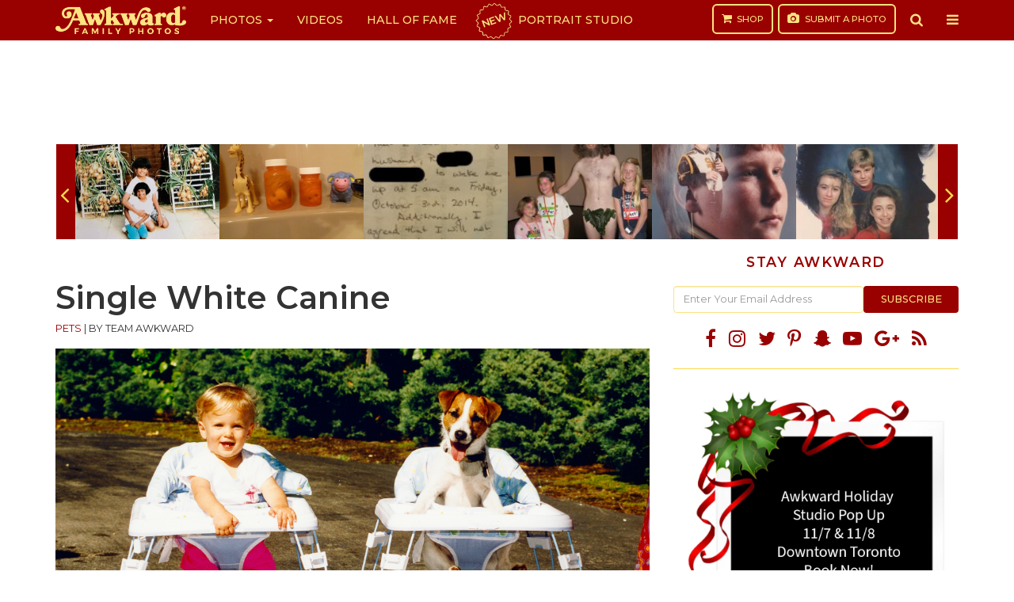

--- FILE ---
content_type: text/html; charset=UTF-8
request_url: https://awkwardfamilyphotos.com/2010/09/16/single-white-canine/
body_size: 19714
content:
<!DOCTYPE html>
<html lang="en-US">
<head>
<meta charset="utf-8">
<meta content="width=device-width,initial-scale=1" name="viewport">
<meta property="fb:app_id" content="1844315945848349">
<meta property="fb:pages" content="122560544447547">
<link rel="apple-touch-icon" sizes="180x180" href="https://awkwardfamilyphotos.com/wp-content/themes/awkward-family-photos/images/apple-touch-icon.png">
<link rel="icon" type="image/png" href="https://awkwardfamilyphotos.com/wp-content/themes/awkward-family-photos/images/favicon-32x32.png" sizes="32x32">
<link rel="icon" type="image/png" href="https://awkwardfamilyphotos.com/wp-content/themes/awkward-family-photos/images/favicon-16x16.png" sizes="16x16">
<link rel="manifest" href="https://awkwardfamilyphotos.com/wp-content/themes/awkward-family-photos/images/manifest.json">
<link rel="mask-icon" href="https://awkwardfamilyphotos.com/wp-content/themes/awkward-family-photos/images/safari-pinned-tab.svg" color="#990000">
<meta name="theme-color" content="#ffffff">
<meta name="facebook-domain-verification" content="oscua6s0m160il5x6necftpps6kmbi" />
<meta name='robots' content='index, follow, max-image-preview:large, max-snippet:-1, max-video-preview:-1' />
	<style>img:is([sizes="auto" i], [sizes^="auto," i]) { contain-intrinsic-size: 3000px 1500px }</style>
	
	<!-- This site is optimized with the Yoast SEO Premium plugin v22.8 (Yoast SEO v26.1.1) - https://yoast.com/wordpress/plugins/seo/ -->
	<title>Single White Canine</title>
	<meta name="description" content="If you can&#039;t beat &#039;em, join &#039;em. (submitted by Bruce)" />
	<link rel="canonical" href="https://awkwardfamilyphotos.com/2010/09/16/single-white-canine/" />
	<meta property="og:locale" content="en_US" />
	<meta property="og:type" content="article" />
	<meta property="og:title" content="Single White Canine" />
	<meta property="og:description" content="If you can&#039;t beat &#039;em, join &#039;em. (submitted by Bruce)" />
	<meta property="og:url" content="https://awkwardfamilyphotos.com/2010/09/16/single-white-canine/" />
	<meta property="og:site_name" content="AwkwardFamilyPhotos.com" />
	<meta property="article:publisher" content="https://www.facebook.com/awkwardfamilyphotos/" />
	<meta property="article:published_time" content="2010-09-16T18:42:21+00:00" />
	<meta property="og:image" content="https://s3.awkwardfamilyphotos.com/wp-content/uploads/2010/09/23155949/bruce-learning.jpg" />
	<meta property="og:image:width" content="2087" />
	<meta property="og:image:height" content="1237" />
	<meta property="og:image:type" content="image/jpeg" />
	<meta name="author" content="Team Awkward" />
	<meta name="twitter:label1" content="Written by" />
	<meta name="twitter:data1" content="Team Awkward" />
	<script type="application/ld+json" class="yoast-schema-graph">{"@context":"https://schema.org","@graph":[{"@type":"Article","@id":"https://awkwardfamilyphotos.com/2010/09/16/single-white-canine/#article","isPartOf":{"@id":"https://awkwardfamilyphotos.com/2010/09/16/single-white-canine/"},"author":[{"@id":"https://awkwardfamilyphotos.com/#/schema/person/a211e7f07f2429b0d01da557d7e51d7f"}],"headline":"Single White Canine","datePublished":"2010-09-16T18:42:21+00:00","mainEntityOfPage":{"@id":"https://awkwardfamilyphotos.com/2010/09/16/single-white-canine/"},"wordCount":13,"commentCount":23,"publisher":{"@id":"https://awkwardfamilyphotos.com/#organization"},"image":{"@id":"https://awkwardfamilyphotos.com/2010/09/16/single-white-canine/#primaryimage"},"thumbnailUrl":"https://s3.awkwardfamilyphotos.com/wp-content/uploads/2010/09/23155949/bruce-learning.jpg","keywords":["babies"],"articleSection":["Pets"],"inLanguage":"en-US"},{"@type":"WebPage","@id":"https://awkwardfamilyphotos.com/2010/09/16/single-white-canine/","url":"https://awkwardfamilyphotos.com/2010/09/16/single-white-canine/","name":"Single White Canine","isPartOf":{"@id":"https://awkwardfamilyphotos.com/#website"},"primaryImageOfPage":{"@id":"https://awkwardfamilyphotos.com/2010/09/16/single-white-canine/#primaryimage"},"image":{"@id":"https://awkwardfamilyphotos.com/2010/09/16/single-white-canine/#primaryimage"},"thumbnailUrl":"https://s3.awkwardfamilyphotos.com/wp-content/uploads/2010/09/23155949/bruce-learning.jpg","datePublished":"2010-09-16T18:42:21+00:00","description":"If you can't beat 'em, join 'em. (submitted by Bruce)","breadcrumb":{"@id":"https://awkwardfamilyphotos.com/2010/09/16/single-white-canine/#breadcrumb"},"inLanguage":"en-US","potentialAction":[{"@type":"ReadAction","target":["https://awkwardfamilyphotos.com/2010/09/16/single-white-canine/"]}]},{"@type":"ImageObject","inLanguage":"en-US","@id":"https://awkwardfamilyphotos.com/2010/09/16/single-white-canine/#primaryimage","url":"https://s3.awkwardfamilyphotos.com/wp-content/uploads/2010/09/23155949/bruce-learning.jpg","contentUrl":"https://s3.awkwardfamilyphotos.com/wp-content/uploads/2010/09/23155949/bruce-learning.jpg","width":"2087","height":"1237"},{"@type":"BreadcrumbList","@id":"https://awkwardfamilyphotos.com/2010/09/16/single-white-canine/#breadcrumb","itemListElement":[{"@type":"ListItem","position":1,"name":"Home","item":"https://awkwardfamilyphotos.com/"},{"@type":"ListItem","position":2,"name":"Single White Canine"}]},{"@type":"WebSite","@id":"https://awkwardfamilyphotos.com/#website","url":"https://awkwardfamilyphotos.com/","name":"AwkwardFamilyPhotos.com","description":"Spreading the Awkwardness","publisher":{"@id":"https://awkwardfamilyphotos.com/#organization"},"potentialAction":[{"@type":"SearchAction","target":{"@type":"EntryPoint","urlTemplate":"https://awkwardfamilyphotos.com/?s={search_term_string}"},"query-input":{"@type":"PropertyValueSpecification","valueRequired":true,"valueName":"search_term_string"}}],"inLanguage":"en-US"},{"@type":"Organization","@id":"https://awkwardfamilyphotos.com/#organization","name":"Awkward Family, LLC","url":"https://awkwardfamilyphotos.com/","logo":{"@type":"ImageObject","inLanguage":"en-US","@id":"https://awkwardfamilyphotos.com/#/schema/logo/image/","url":"https://s3.awkwardfamilyphotos.com/wp-content/uploads/2017/05/22134532/afp-logo-square.jpg","contentUrl":"https://s3.awkwardfamilyphotos.com/wp-content/uploads/2017/05/22134532/afp-logo-square.jpg","width":800,"height":800,"caption":"Awkward Family, LLC"},"image":{"@id":"https://awkwardfamilyphotos.com/#/schema/logo/image/"},"sameAs":["https://www.facebook.com/awkwardfamilyphotos/","https://x.com/awkwardfamily"]},{"@type":"Person","@id":"https://awkwardfamilyphotos.com/#/schema/person/a211e7f07f2429b0d01da557d7e51d7f","name":"Team Awkward","image":{"@type":"ImageObject","inLanguage":"en-US","@id":"https://awkwardfamilyphotos.com/#/schema/person/image/c58250c3a2c7a859bc83cdc7a7bc17fc","url":"https://secure.gravatar.com/avatar/4d26b902c7cc66a81e5b82a243e951c3ab72f46ea34e36fc05d8d3e81ed7bbe1?s=96&d=mm&r=g","contentUrl":"https://secure.gravatar.com/avatar/4d26b902c7cc66a81e5b82a243e951c3ab72f46ea34e36fc05d8d3e81ed7bbe1?s=96&d=mm&r=g","caption":"Team Awkward"},"url":"https://awkwardfamilyphotos.com/author/admin/"}]}</script>
	<!-- / Yoast SEO Premium plugin. -->


<script type="text/javascript" id="wpp-js" src="https://awkwardfamilyphotos.com/wp-content/plugins/wordpress-popular-posts/assets/js/wpp.min.js?ver=7.2.0" data-sampling="1" data-sampling-rate="50" data-api-url="https://awkwardfamilyphotos.com/wp-json/wordpress-popular-posts" data-post-id="2182" data-token="0563662fc2" data-lang="0" data-debug="0"></script>
<link rel='stylesheet' id='wp-block-library-css' href='https://awkwardfamilyphotos.com/wp-includes/css/dist/block-library/style.min.css?ver=6.8.3' type='text/css' media='all' />
<style id='classic-theme-styles-inline-css' type='text/css'>
/*! This file is auto-generated */
.wp-block-button__link{color:#fff;background-color:#32373c;border-radius:9999px;box-shadow:none;text-decoration:none;padding:calc(.667em + 2px) calc(1.333em + 2px);font-size:1.125em}.wp-block-file__button{background:#32373c;color:#fff;text-decoration:none}
</style>
<style id='global-styles-inline-css' type='text/css'>
:root{--wp--preset--aspect-ratio--square: 1;--wp--preset--aspect-ratio--4-3: 4/3;--wp--preset--aspect-ratio--3-4: 3/4;--wp--preset--aspect-ratio--3-2: 3/2;--wp--preset--aspect-ratio--2-3: 2/3;--wp--preset--aspect-ratio--16-9: 16/9;--wp--preset--aspect-ratio--9-16: 9/16;--wp--preset--color--black: #000000;--wp--preset--color--cyan-bluish-gray: #abb8c3;--wp--preset--color--white: #ffffff;--wp--preset--color--pale-pink: #f78da7;--wp--preset--color--vivid-red: #cf2e2e;--wp--preset--color--luminous-vivid-orange: #ff6900;--wp--preset--color--luminous-vivid-amber: #fcb900;--wp--preset--color--light-green-cyan: #7bdcb5;--wp--preset--color--vivid-green-cyan: #00d084;--wp--preset--color--pale-cyan-blue: #8ed1fc;--wp--preset--color--vivid-cyan-blue: #0693e3;--wp--preset--color--vivid-purple: #9b51e0;--wp--preset--gradient--vivid-cyan-blue-to-vivid-purple: linear-gradient(135deg,rgba(6,147,227,1) 0%,rgb(155,81,224) 100%);--wp--preset--gradient--light-green-cyan-to-vivid-green-cyan: linear-gradient(135deg,rgb(122,220,180) 0%,rgb(0,208,130) 100%);--wp--preset--gradient--luminous-vivid-amber-to-luminous-vivid-orange: linear-gradient(135deg,rgba(252,185,0,1) 0%,rgba(255,105,0,1) 100%);--wp--preset--gradient--luminous-vivid-orange-to-vivid-red: linear-gradient(135deg,rgba(255,105,0,1) 0%,rgb(207,46,46) 100%);--wp--preset--gradient--very-light-gray-to-cyan-bluish-gray: linear-gradient(135deg,rgb(238,238,238) 0%,rgb(169,184,195) 100%);--wp--preset--gradient--cool-to-warm-spectrum: linear-gradient(135deg,rgb(74,234,220) 0%,rgb(151,120,209) 20%,rgb(207,42,186) 40%,rgb(238,44,130) 60%,rgb(251,105,98) 80%,rgb(254,248,76) 100%);--wp--preset--gradient--blush-light-purple: linear-gradient(135deg,rgb(255,206,236) 0%,rgb(152,150,240) 100%);--wp--preset--gradient--blush-bordeaux: linear-gradient(135deg,rgb(254,205,165) 0%,rgb(254,45,45) 50%,rgb(107,0,62) 100%);--wp--preset--gradient--luminous-dusk: linear-gradient(135deg,rgb(255,203,112) 0%,rgb(199,81,192) 50%,rgb(65,88,208) 100%);--wp--preset--gradient--pale-ocean: linear-gradient(135deg,rgb(255,245,203) 0%,rgb(182,227,212) 50%,rgb(51,167,181) 100%);--wp--preset--gradient--electric-grass: linear-gradient(135deg,rgb(202,248,128) 0%,rgb(113,206,126) 100%);--wp--preset--gradient--midnight: linear-gradient(135deg,rgb(2,3,129) 0%,rgb(40,116,252) 100%);--wp--preset--font-size--small: 13px;--wp--preset--font-size--medium: 20px;--wp--preset--font-size--large: 36px;--wp--preset--font-size--x-large: 42px;--wp--preset--spacing--20: 0.44rem;--wp--preset--spacing--30: 0.67rem;--wp--preset--spacing--40: 1rem;--wp--preset--spacing--50: 1.5rem;--wp--preset--spacing--60: 2.25rem;--wp--preset--spacing--70: 3.38rem;--wp--preset--spacing--80: 5.06rem;--wp--preset--shadow--natural: 6px 6px 9px rgba(0, 0, 0, 0.2);--wp--preset--shadow--deep: 12px 12px 50px rgba(0, 0, 0, 0.4);--wp--preset--shadow--sharp: 6px 6px 0px rgba(0, 0, 0, 0.2);--wp--preset--shadow--outlined: 6px 6px 0px -3px rgba(255, 255, 255, 1), 6px 6px rgba(0, 0, 0, 1);--wp--preset--shadow--crisp: 6px 6px 0px rgba(0, 0, 0, 1);}:where(.is-layout-flex){gap: 0.5em;}:where(.is-layout-grid){gap: 0.5em;}body .is-layout-flex{display: flex;}.is-layout-flex{flex-wrap: wrap;align-items: center;}.is-layout-flex > :is(*, div){margin: 0;}body .is-layout-grid{display: grid;}.is-layout-grid > :is(*, div){margin: 0;}:where(.wp-block-columns.is-layout-flex){gap: 2em;}:where(.wp-block-columns.is-layout-grid){gap: 2em;}:where(.wp-block-post-template.is-layout-flex){gap: 1.25em;}:where(.wp-block-post-template.is-layout-grid){gap: 1.25em;}.has-black-color{color: var(--wp--preset--color--black) !important;}.has-cyan-bluish-gray-color{color: var(--wp--preset--color--cyan-bluish-gray) !important;}.has-white-color{color: var(--wp--preset--color--white) !important;}.has-pale-pink-color{color: var(--wp--preset--color--pale-pink) !important;}.has-vivid-red-color{color: var(--wp--preset--color--vivid-red) !important;}.has-luminous-vivid-orange-color{color: var(--wp--preset--color--luminous-vivid-orange) !important;}.has-luminous-vivid-amber-color{color: var(--wp--preset--color--luminous-vivid-amber) !important;}.has-light-green-cyan-color{color: var(--wp--preset--color--light-green-cyan) !important;}.has-vivid-green-cyan-color{color: var(--wp--preset--color--vivid-green-cyan) !important;}.has-pale-cyan-blue-color{color: var(--wp--preset--color--pale-cyan-blue) !important;}.has-vivid-cyan-blue-color{color: var(--wp--preset--color--vivid-cyan-blue) !important;}.has-vivid-purple-color{color: var(--wp--preset--color--vivid-purple) !important;}.has-black-background-color{background-color: var(--wp--preset--color--black) !important;}.has-cyan-bluish-gray-background-color{background-color: var(--wp--preset--color--cyan-bluish-gray) !important;}.has-white-background-color{background-color: var(--wp--preset--color--white) !important;}.has-pale-pink-background-color{background-color: var(--wp--preset--color--pale-pink) !important;}.has-vivid-red-background-color{background-color: var(--wp--preset--color--vivid-red) !important;}.has-luminous-vivid-orange-background-color{background-color: var(--wp--preset--color--luminous-vivid-orange) !important;}.has-luminous-vivid-amber-background-color{background-color: var(--wp--preset--color--luminous-vivid-amber) !important;}.has-light-green-cyan-background-color{background-color: var(--wp--preset--color--light-green-cyan) !important;}.has-vivid-green-cyan-background-color{background-color: var(--wp--preset--color--vivid-green-cyan) !important;}.has-pale-cyan-blue-background-color{background-color: var(--wp--preset--color--pale-cyan-blue) !important;}.has-vivid-cyan-blue-background-color{background-color: var(--wp--preset--color--vivid-cyan-blue) !important;}.has-vivid-purple-background-color{background-color: var(--wp--preset--color--vivid-purple) !important;}.has-black-border-color{border-color: var(--wp--preset--color--black) !important;}.has-cyan-bluish-gray-border-color{border-color: var(--wp--preset--color--cyan-bluish-gray) !important;}.has-white-border-color{border-color: var(--wp--preset--color--white) !important;}.has-pale-pink-border-color{border-color: var(--wp--preset--color--pale-pink) !important;}.has-vivid-red-border-color{border-color: var(--wp--preset--color--vivid-red) !important;}.has-luminous-vivid-orange-border-color{border-color: var(--wp--preset--color--luminous-vivid-orange) !important;}.has-luminous-vivid-amber-border-color{border-color: var(--wp--preset--color--luminous-vivid-amber) !important;}.has-light-green-cyan-border-color{border-color: var(--wp--preset--color--light-green-cyan) !important;}.has-vivid-green-cyan-border-color{border-color: var(--wp--preset--color--vivid-green-cyan) !important;}.has-pale-cyan-blue-border-color{border-color: var(--wp--preset--color--pale-cyan-blue) !important;}.has-vivid-cyan-blue-border-color{border-color: var(--wp--preset--color--vivid-cyan-blue) !important;}.has-vivid-purple-border-color{border-color: var(--wp--preset--color--vivid-purple) !important;}.has-vivid-cyan-blue-to-vivid-purple-gradient-background{background: var(--wp--preset--gradient--vivid-cyan-blue-to-vivid-purple) !important;}.has-light-green-cyan-to-vivid-green-cyan-gradient-background{background: var(--wp--preset--gradient--light-green-cyan-to-vivid-green-cyan) !important;}.has-luminous-vivid-amber-to-luminous-vivid-orange-gradient-background{background: var(--wp--preset--gradient--luminous-vivid-amber-to-luminous-vivid-orange) !important;}.has-luminous-vivid-orange-to-vivid-red-gradient-background{background: var(--wp--preset--gradient--luminous-vivid-orange-to-vivid-red) !important;}.has-very-light-gray-to-cyan-bluish-gray-gradient-background{background: var(--wp--preset--gradient--very-light-gray-to-cyan-bluish-gray) !important;}.has-cool-to-warm-spectrum-gradient-background{background: var(--wp--preset--gradient--cool-to-warm-spectrum) !important;}.has-blush-light-purple-gradient-background{background: var(--wp--preset--gradient--blush-light-purple) !important;}.has-blush-bordeaux-gradient-background{background: var(--wp--preset--gradient--blush-bordeaux) !important;}.has-luminous-dusk-gradient-background{background: var(--wp--preset--gradient--luminous-dusk) !important;}.has-pale-ocean-gradient-background{background: var(--wp--preset--gradient--pale-ocean) !important;}.has-electric-grass-gradient-background{background: var(--wp--preset--gradient--electric-grass) !important;}.has-midnight-gradient-background{background: var(--wp--preset--gradient--midnight) !important;}.has-small-font-size{font-size: var(--wp--preset--font-size--small) !important;}.has-medium-font-size{font-size: var(--wp--preset--font-size--medium) !important;}.has-large-font-size{font-size: var(--wp--preset--font-size--large) !important;}.has-x-large-font-size{font-size: var(--wp--preset--font-size--x-large) !important;}
:where(.wp-block-post-template.is-layout-flex){gap: 1.25em;}:where(.wp-block-post-template.is-layout-grid){gap: 1.25em;}
:where(.wp-block-columns.is-layout-flex){gap: 2em;}:where(.wp-block-columns.is-layout-grid){gap: 2em;}
:root :where(.wp-block-pullquote){font-size: 1.5em;line-height: 1.6;}
</style>
<link rel='stylesheet' id='style-main-css' href='https://awkwardfamilyphotos.com/wp-content/themes/awkward-family-photos/css/style.min.css?ver=1.5.18.60' type='text/css' media='all' />
<script type="text/javascript" src="https://awkwardfamilyphotos.com/wp-content/themes/awkward-family-photos/js/jquery.min.js?ver=3.2.1" id="jquery-js"></script>
<link rel="https://api.w.org/" href="https://awkwardfamilyphotos.com/wp-json/" /><link rel="alternate" title="JSON" type="application/json" href="https://awkwardfamilyphotos.com/wp-json/wp/v2/posts/2182" /><link rel="EditURI" type="application/rsd+xml" title="RSD" href="https://awkwardfamilyphotos.com/xmlrpc.php?rsd" />
<link rel='shortlink' href='https://awkwardfamilyphotos.com/?p=2182' />
<link rel="alternate" title="oEmbed (JSON)" type="application/json+oembed" href="https://awkwardfamilyphotos.com/wp-json/oembed/1.0/embed?url=https%3A%2F%2Fawkwardfamilyphotos.com%2F2010%2F09%2F16%2Fsingle-white-canine%2F" />
<link rel="alternate" title="oEmbed (XML)" type="text/xml+oembed" href="https://awkwardfamilyphotos.com/wp-json/oembed/1.0/embed?url=https%3A%2F%2Fawkwardfamilyphotos.com%2F2010%2F09%2F16%2Fsingle-white-canine%2F&#038;format=xml" />
	<style>
		.lazyload, .lazyautosizes, .lazybuffered {
			opacity: 0;
		}
		.lazyloaded {
			opacity: 1;
			transition: opacity 0.175s ease-in-out;
		}

		iframe.lazyloading {
			opacity: 1;
			transition: opacity 0.375s ease-in-out;
			background: #f2f2f2 no-repeat center;
		}
		iframe.lazyloaded {
			opacity: 1;
		}
	</style>
	            <style id="wpp-loading-animation-styles">@-webkit-keyframes bgslide{from{background-position-x:0}to{background-position-x:-200%}}@keyframes bgslide{from{background-position-x:0}to{background-position-x:-200%}}.wpp-widget-block-placeholder,.wpp-shortcode-placeholder{margin:0 auto;width:60px;height:3px;background:#dd3737;background:linear-gradient(90deg,#dd3737 0%,#571313 10%,#dd3737 100%);background-size:200% auto;border-radius:3px;-webkit-animation:bgslide 1s infinite linear;animation:bgslide 1s infinite linear}</style>
            <script type="text/javascript">
(function() {
    var windowWidth = (window.innerWidth > screen.width ? screen.width : window.innerWidth);
    window.Theme = window.Theme || {};
    Theme.Settings = {
        isMobile: windowWidth <= 739,
        isDesktop: windowWidth >= 740
    };
}());
</script>

<style>
.navbar .burst {
	position: relative;
	display: inline-block;
	font-size: 13px;
	font-weight: 700;
	margin-right: 10px;
	transform: rotate(-20deg);
}

.navbar .portrait-studio a:before {
    content: '';
    background-image: url(https://s3.awkwardfamilyphotos.com/wp-content/uploads/2024/05/07074039/red-burst-sq.png);
    background-repeat: no-repeat;
    background-size: contain;
    width: 53px;
    height: 53px;
    display: block;
    position: absolute;
    top: 0;
    left: 5px;
    z-index: 0;
}
</style>

<!-- Prebid Config Section START -->
<script async='async' src='//securepubads.g.doubleclick.net/tag/js/gpt.js'></script>
<script src="https://awkwardfamilyphotos.com/wp-content/themes/awkward-family-photos/js/prebid4.39.0.js"></script>
<script>
    var PREBID_TIMEOUT = 1000;
    var FAILSAFE_TIMEOUT = 3000;

    if (Theme.Settings.isMobile) {
        var adUnits = [{
            code: 'div-gpt-ad-1492489839057-4', // New_Mobile_ROS_300x250_Bot
            mediaTypes: {
                banner: {
                    sizes: [[300, 250]],
                }
            },
            bids: [{
                bidder: 'appnexus',
                params: {
                    placementId: '11948453'
                }
            }, {
                bidder: 'ix',
                params: {
                    id: '06',
                    siteId: '206810',
                    size: [300, 250]
                }
            }, {
                bidder: 'adyoulike',
                params: {
                    placement: '4bc0a2b27f0f9e1f882f596dbdead714'
                }
            }, {
                bidder: 'aol',
                params: {
                    placement: '4594631',
                    network: '11126.1'
                }
            }, {
                bidder: 'gourmetads',
                params: {
                    placementId: '13931908'
                }
            }, {
                bidder: 'sonobi',
                params: {
                    ad_unit: '/1059151/New_Mobile_ROS_300x250_Bot'
                }
            }, {
                bidder: 'audienceNetwork',
                params: {
                    placementId: '174268196814001_174268476813973'
                }
            }, {
                bidder: 'sharethrough',
                params: {
                    pkey: 'hZPTZmW3OANzcdN48DOXvuBW'
                }
            }]
        }, {
            code: 'div-gpt-ad-1643565611785-0', // /21679494035,1059151/AFP_300x250_Mobile
            mediaTypes: {
                banner: {
                    sizes: [[320, 50]],
                }
            },
            bids: [{
                bidder: 'appnexus',
                params: {
                    placementId: '11948454'
                }
            }, {
                bidder: 'ix',
                params: {
                    id: '08',
                    siteId: '206812',
                    size: [300, 50]
                }
            }, {
                bidder: 'adyoulike',
                params: {
                    placement: '4d3cfb627598e02ec66897821048941a'
                }
            }, {
                bidder: 'aol',
                params: {
                    placement: '4594633',
                    network: '11126.1'
                }
            }, {
                bidder: 'gourmetads',
                params: {
                    placementId: '13931910'
                }
            }, {
                bidder: 'sonobi',
                params: {
                    ad_unit: '/21679494035,1059151/AFP_320x50_Mobile_top'
                }
            }]
        }, {
            code: 'div-gpt-ad-1492489839057-5', // New_Mobile_ROS_300x250_Mid
            mediaTypes: {
                banner: {
                    sizes: [300, 250],
                }
            },
            bids: [{
                bidder: 'appnexus',
                params: {
                    placementId: '11948452'
                }
            }, {
                bidder: 'ix',
                params: {
                    id: '07',
                    siteId: '206811',
                    size: [300, 250]
                }
            }, {
                bidder: 'adyoulike',
                params: {
                    placement: 'e08313ad4f77b788aba2bbb0d2a0ae0d'
                }
            }, {
                bidder: 'gourmetads',
                params: {
                    placementId: '13931907'
                }
            }, {
                bidder: 'sonobi',
                params: {
                    ad_unit: '/1059151/New_Mobile_ROS_300x250_Mid'
                }
            }, {
                bidder: 'audienceNetwork',
                params: {
                    placementId: '174268196814001_174268476813973'
                }
            }, {
                bidder: 'sharethrough',
                params: {
                    pkey: 'In8P330eMz79TmzsQaAIg9px'
                }
            }]
        }];
    } else {
        var adUnits = [{
            code: 'div-gpt-ad-1643062512299-0', // /21679494035,1059151/AFP_Top_728x90
            mediaTypes: {
                banner: {
                    sizes: [[728, 90]],
                }
            },
            bids: [{
                bidder: 'appnexus',
                params: {
                    placementId: '11948449'
                }
            }, {
                bidder: 'ix',
                params: {
                    id: '03',
                    siteId: '206807',
                    size: [728, 90]
                }
            }, {
                bidder: 'adyoulike',
                params: {
                    placement: 'c8b57127d3dcaf7f2f73a8627a7fb809'
                }
            }, {
                bidder: 'aol',
                params: {
                    placement: '4594628',
                    network: '11126.1'
                }
            }, {
                bidder: 'gourmetads',
                params: {
                    placementId: '13931883'
                }
            }, {
                bidder: 'sonobi',
                params: {
                    ad_unit: '/21679494035,1059151/AFP_Top_728x90'
                }
            }, {
                bidder: 'sharethrough',
                params: {
                    pkey: 'KbqMFVvRz6BlgLN91668VzFI'
                }
            }]
        }, {
            code: 'div-gpt-ad-1492489839057-0', // New_Desktop_ROS_300x250_ATF
            mediaTypes: {
                banner: {
                    sizes: [[300, 250]],
                }
            },
            bids: [{
                bidder: 'appnexus',
                params: {
                    placementId: '11948447'
                }
            }, {
                bidder: 'ix',
                params: {
                    id: '01',
                    siteId: '206805',
                    size: [300, 250]
                }
            }, {
                bidder: 'adyoulike',
                params: {
                    placement: '2fdfc9eedafe19b35e3e7fe26fd316e0'
                }
            }, {
                bidder: 'aol',
                params: {
                    placement: '4594629',
                    network: '11126.1'
                }
            }, {
                bidder: 'gourmetads',
                params: {
                    placementId: '13931181'
                }
            }, {
                bidder: 'sonobi',
                params: {
                    ad_unit: '/1059151/New_Desktop_ROS_300x250_ATF'
                }
            }, {
                bidder: 'sharethrough',
                params: {
                    pkey: 'yNWRvufS1AkoLRrW7NhmKQLv'
                }
            }]
        }, {
            code: 'div-gpt-ad-1492489839057-1', // New_Desktop_ROS_300x250_BTF
            mediaTypes: {
                banner: {
                    sizes: [[300, 250], [300, 600], [160, 600]],
                }
            },
            bids: [{
                bidder: 'appnexus',
                params: {
                    placementId: '11948448'
                }
            }, {
                bidder: 'ix',
                params: {
                    id: '02',
                    siteId: '206806',
                    size: [300, 250]
                }
            }, {
                bidder: 'adyoulike',
                params: {
                    placement: 'cb49faf22c7668a7bf997c7254f4d0d3'
                }
            }, {
                bidder: 'aol',
                params: {
                    placement: '4594627',
                    network: '11126.1'
                }
            }, {
                bidder: 'gourmetads',
                params: {
                    placementId: '13931184'
                }
            }, {
                bidder: 'sonobi',
                params: {
                    ad_unit: '/1059151/New_Desktop_ROS_300x250_BTF'
                }
            }, {
                bidder: 'sharethrough',
                params: {
                    pkey: 'mMYTj70nFrNIRl2Jb59kJoG3'
                }
            }]
        }, {
            code: 'div-gpt-ad-1496442788285-0', // New_Desktop_ROS_728x90_Mid
            mediaTypes: {
                banner: {
                    sizes: [[728, 90]],
                }
            },
            bids: [{
                bidder: 'appnexus',
                params: {
                    placementId: '11948479'
                }
            }, {
                bidder: 'ix',
                params: {
                    id: '05',
                    siteId: '206809',
                    size: [728, 90]
                }
            }, {
                bidder: 'adyoulike',
                params: {
                    placement: '8210e15ac6012a60908d132a83ae0872'
                }
            }, {
                bidder: 'aol',
                params: {
                    placement: '4594626',
                    network: '11126.1'
                }
            }, {
                bidder: 'gourmetads',
                params: {
                    placementId: '13931906'
                }
            }, {
                bidder: 'sonobi',
                params: {
                    ad_unit: '/1059151/New_Desktop_ROS_728x90_Mid'
                }
            }]
        }, {
            code: 'div-gpt-ad-1492489839057-3', // New_Desktop_ROS_728x90_BTF
            mediaTypes: {
                banner: {
                    sizes: [[728, 90]],
                }
            },
            bids: [{
                bidder: 'appnexus',
                params: {
                    placementId: '11948450'
                }
            }, {
                bidder: 'ix',
                params: {
                    id: '04',
                    siteId: '206808',
                    size: [728, 90]
                }
            }, {
                bidder: 'adyoulike',
                params: {
                    placement: '9cae3491fa2efca6a815813948763b67'
                }
            }, {
                bidder: 'gourmetads',
                params: {
                    placementId: '13931884'
                }
            }, {
                bidder: 'sonobi',
                params: {
                    ad_unit: '/1059151/New_Desktop_ROS_728x90_BTF'
                }
            }]
        }];
    }

    // ======== DO NOT EDIT BELOW THIS LINE =========== //
    var googletag = googletag || {};
    googletag.cmd = googletag.cmd || [];
    googletag.cmd.push(function() {
        googletag.pubads().disableInitialLoad();
    });

    var pbjs = pbjs || {};
    pbjs.que = pbjs.que || [];

    pbjs.que.push(function() {
        pbjs.addAdUnits(adUnits);
        pbjs.setConfig({
            priceGranularity: "high",
            useBidCache: true,
        });
        pbjs.requestBids({
            bidsBackHandler: initAdserver,
            timeout: PREBID_TIMEOUT
        });
    });

    function initAdserver() {
        if (pbjs.initAdserverSet) return;
        pbjs.initAdserverSet = true;
        googletag.cmd.push(function() {
            pbjs.que.push(function() {
                pbjs.setTargetingForGPTAsync();
                googletag.pubads().refresh();
            });
        });
    }
    // in case PBJS doesn't load
    setTimeout(function() {
        initAdserver();
    }, FAILSAFE_TIMEOUT);
</script>
<script>
    var googletag = googletag || {};
    googletag.cmd = googletag.cmd || [];
</script>

<script>
var gptAdSlots = [];

googletag.cmd.push(function() {
    if (Theme.Settings.isMobile) {
        gptAdSlots[0] = googletag.defineSlot('/21679494035,1059151/AFP_320x50_Mobile_top', [320, 50], 'div-gpt-ad-1643565611785-0').addService(googletag.pubads());
        gptAdSlots[6] = googletag.defineSlot('/21679494035,1059151/AFP_300x250_Mobile', [300, 250], 'div-gpt-ad-1643062343558-0').addService(googletag.pubads());
        gptAdSlots[7] = googletag.defineSlot('/21679494035,1059151/New_Mobile_ROS_300x250_Bot', [300, 250], 'div-gpt-ad-1492489839057-4').addService(googletag.pubads());
        googletag.defineSlot('/21679494035,1059151/AFP_Anchor_ad', [[320, 50], [320, 100]], 'div-gpt-ad-1649365962286-0').addService(googletag.pubads());
    }
    if (Theme.Settings.isDesktop) {
        gptAdSlots[1] = googletag.defineSlot('/21679494035,1059151/AFP_Top_728x90', [[728, 90]], 'div-gpt-ad-1643062512299-0').addService(googletag.pubads());
        gptAdSlots[2] = googletag.defineSlot('/21679494035,1059151/AFP_300x250_Top_sidebar', [300, 250], 'div-gpt-ad-1643062453143-0').addService(googletag.pubads());
        gptAdSlots[3] = googletag.defineSlot('/21679494035,1059151/AFP_300x250//600_Bot_sidebar', [[300, 250], [300, 600]], 'div-gpt-ad-1643062643365-0').addService(googletag.pubads());
            }
    googletag.defineSlot('/21679494035,1059151/AFP_1x1_MM', [1, 1], 'div-gpt-ad-1643062224955-0').addService(googletag.pubads());
    googletag.pubads().set('page_url', 'https://awkwardfamilyphotos.com/2010/09/16/single-white-canine');
    googletag.enableServices();
});
</script>

<!-- Global site tag (gtag.js) - Google Analytics -->
<script async src="https://www.googletagmanager.com/gtag/js?id=UA-8724521-1"></script>
<script>
window.dataLayer = window.dataLayer || [];
function gtag(){dataLayer.push(arguments);}
gtag('js', new Date());

gtag('config', 'UA-8724521-1');
</script>

<script async type="text/javascript" src="//platform-api.sharethis.com/js/sharethis.js#property=5873da7165e38500120bcfba&product=inline-share-buttons"></script>

<script>(function(){/*

 Copyright The Closure Library Authors.
 SPDX-License-Identifier: Apache-2.0
*/
'use strict';var g=function(a){var b=0;return function(){return b<a.length?{done:!1,value:a[b++]}:{done:!0}}},l=this||self,m=/^[\w+/_-]+[=]{0,2}$/,p=null,q=function(){},r=function(a){var b=typeof a;if("object"==b)if(a){if(a instanceof Array)return"array";if(a instanceof Object)return b;var c=Object.prototype.toString.call(a);if("[object Window]"==c)return"object";if("[object Array]"==c||"number"==typeof a.length&&"undefined"!=typeof a.splice&&"undefined"!=typeof a.propertyIsEnumerable&&!a.propertyIsEnumerable("splice"))return"array";
if("[object Function]"==c||"undefined"!=typeof a.call&&"undefined"!=typeof a.propertyIsEnumerable&&!a.propertyIsEnumerable("call"))return"function"}else return"null";else if("function"==b&&"undefined"==typeof a.call)return"object";return b},u=function(a,b){function c(){}c.prototype=b.prototype;a.prototype=new c;a.prototype.constructor=a};var v=function(a,b){Object.defineProperty(l,a,{configurable:!1,get:function(){return b},set:q})};var y=function(a,b){this.b=a===w&&b||"";this.a=x},x={},w={};var aa=function(a,b){a.src=b instanceof y&&b.constructor===y&&b.a===x?b.b:"type_error:TrustedResourceUrl";if(null===p)b:{b=l.document;if((b=b.querySelector&&b.querySelector("script[nonce]"))&&(b=b.nonce||b.getAttribute("nonce"))&&m.test(b)){p=b;break b}p=""}b=p;b&&a.setAttribute("nonce",b)};var z=function(){return Math.floor(2147483648*Math.random()).toString(36)+Math.abs(Math.floor(2147483648*Math.random())^+new Date).toString(36)};var A=function(a,b){b=String(b);"application/xhtml+xml"===a.contentType&&(b=b.toLowerCase());return a.createElement(b)},B=function(a){this.a=a||l.document||document};B.prototype.appendChild=function(a,b){a.appendChild(b)};var C=function(a,b,c,d,e,f){try{var k=a.a,h=A(a.a,"SCRIPT");h.async=!0;aa(h,b);k.head.appendChild(h);h.addEventListener("load",function(){e();d&&k.head.removeChild(h)});h.addEventListener("error",function(){0<c?C(a,b,c-1,d,e,f):(d&&k.head.removeChild(h),f())})}catch(n){f()}};var ba=l.atob("aHR0cHM6Ly93d3cuZ3N0YXRpYy5jb20vaW1hZ2VzL2ljb25zL21hdGVyaWFsL3N5c3RlbS8xeC93YXJuaW5nX2FtYmVyXzI0ZHAucG5n"),ca=l.atob("WW91IGFyZSBzZWVpbmcgdGhpcyBtZXNzYWdlIGJlY2F1c2UgYWQgb3Igc2NyaXB0IGJsb2NraW5nIHNvZnR3YXJlIGlzIGludGVyZmVyaW5nIHdpdGggdGhpcyBwYWdlLg=="),da=l.atob("RGlzYWJsZSBhbnkgYWQgb3Igc2NyaXB0IGJsb2NraW5nIHNvZnR3YXJlLCB0aGVuIHJlbG9hZCB0aGlzIHBhZ2Uu"),ea=function(a,b,c){this.b=a;this.f=new B(this.b);this.a=null;this.c=[];this.g=!1;this.i=b;this.h=c},F=function(a){if(a.b.body&&!a.g){var b=
function(){D(a);l.setTimeout(function(){return E(a,3)},50)};C(a.f,a.i,2,!0,function(){l[a.h]||b()},b);a.g=!0}},D=function(a){for(var b=G(1,5),c=0;c<b;c++){var d=H(a);a.b.body.appendChild(d);a.c.push(d)}b=H(a);b.style.bottom="0";b.style.left="0";b.style.position="fixed";b.style.width=G(100,110).toString()+"%";b.style.zIndex=G(2147483544,2147483644).toString();b.style["background-color"]=I(249,259,242,252,219,229);b.style["box-shadow"]="0 0 12px #888";b.style.color=I(0,10,0,10,0,10);b.style.display=
"flex";b.style["justify-content"]="center";b.style["font-family"]="Roboto, Arial";c=H(a);c.style.width=G(80,85).toString()+"%";c.style.maxWidth=G(750,775).toString()+"px";c.style.margin="24px";c.style.display="flex";c.style["align-items"]="flex-start";c.style["justify-content"]="center";d=A(a.f.a,"IMG");d.className=z();d.src=ba;d.style.height="24px";d.style.width="24px";d.style["padding-right"]="16px";var e=H(a),f=H(a);f.style["font-weight"]="bold";f.textContent=ca;var k=H(a);k.textContent=da;J(a,
e,f);J(a,e,k);J(a,c,d);J(a,c,e);J(a,b,c);a.a=b;a.b.body.appendChild(a.a);b=G(1,5);for(c=0;c<b;c++)d=H(a),a.b.body.appendChild(d),a.c.push(d)},J=function(a,b,c){for(var d=G(1,5),e=0;e<d;e++){var f=H(a);b.appendChild(f)}b.appendChild(c);c=G(1,5);for(d=0;d<c;d++)e=H(a),b.appendChild(e)},G=function(a,b){return Math.floor(a+Math.random()*(b-a))},I=function(a,b,c,d,e,f){return"rgb("+G(Math.max(a,0),Math.min(b,255)).toString()+","+G(Math.max(c,0),Math.min(d,255)).toString()+","+G(Math.max(e,0),Math.min(f,
255)).toString()+")"},H=function(a){a=A(a.f.a,"DIV");a.className=z();return a},E=function(a,b){0>=b||null!=a.a&&0!=a.a.offsetHeight&&0!=a.a.offsetWidth||(fa(a),D(a),l.setTimeout(function(){return E(a,b-1)},50))},fa=function(a){var b=a.c;var c="undefined"!=typeof Symbol&&Symbol.iterator&&b[Symbol.iterator];b=c?c.call(b):{next:g(b)};for(c=b.next();!c.done;c=b.next())(c=c.value)&&c.parentNode&&c.parentNode.removeChild(c);a.c=[];(b=a.a)&&b.parentNode&&b.parentNode.removeChild(b);a.a=null};var ia=function(a,b,c,d,e){var f=ha(c),k=function(n){n.appendChild(f);l.setTimeout(function(){f?(0!==f.offsetHeight&&0!==f.offsetWidth?b():a(),f.parentNode&&f.parentNode.removeChild(f)):a()},d)},h=function(n){document.body?k(document.body):0<n?l.setTimeout(function(){h(n-1)},e):b()};h(3)},ha=function(a){var b=document.createElement("div");b.className=a;b.style.width="1px";b.style.height="1px";b.style.position="absolute";b.style.left="-10000px";b.style.top="-10000px";b.style.zIndex="-10000";return b};var K={},L=null;var M=function(){},N="function"==typeof Uint8Array,O=function(a,b){a.b=null;b||(b=[]);a.j=void 0;a.f=-1;a.a=b;a:{if(b=a.a.length){--b;var c=a.a[b];if(!(null===c||"object"!=typeof c||Array.isArray(c)||N&&c instanceof Uint8Array)){a.g=b-a.f;a.c=c;break a}}a.g=Number.MAX_VALUE}a.i={}},P=[],Q=function(a,b){if(b<a.g){b+=a.f;var c=a.a[b];return c===P?a.a[b]=[]:c}if(a.c)return c=a.c[b],c===P?a.c[b]=[]:c},R=function(a,b,c){a.b||(a.b={});if(!a.b[c]){var d=Q(a,c);d&&(a.b[c]=new b(d))}return a.b[c]};
M.prototype.h=N?function(){var a=Uint8Array.prototype.toJSON;Uint8Array.prototype.toJSON=function(){var b;void 0===b&&(b=0);if(!L){L={};for(var c="ABCDEFGHIJKLMNOPQRSTUVWXYZabcdefghijklmnopqrstuvwxyz0123456789".split(""),d=["+/=","+/","-_=","-_.","-_"],e=0;5>e;e++){var f=c.concat(d[e].split(""));K[e]=f;for(var k=0;k<f.length;k++){var h=f[k];void 0===L[h]&&(L[h]=k)}}}b=K[b];c=[];for(d=0;d<this.length;d+=3){var n=this[d],t=(e=d+1<this.length)?this[d+1]:0;h=(f=d+2<this.length)?this[d+2]:0;k=n>>2;n=(n&
3)<<4|t>>4;t=(t&15)<<2|h>>6;h&=63;f||(h=64,e||(t=64));c.push(b[k],b[n],b[t]||"",b[h]||"")}return c.join("")};try{return JSON.stringify(this.a&&this.a,S)}finally{Uint8Array.prototype.toJSON=a}}:function(){return JSON.stringify(this.a&&this.a,S)};var S=function(a,b){return"number"!==typeof b||!isNaN(b)&&Infinity!==b&&-Infinity!==b?b:String(b)};M.prototype.toString=function(){return this.a.toString()};var T=function(a){O(this,a)};u(T,M);var U=function(a){O(this,a)};u(U,M);var ja=function(a,b){this.c=new B(a);var c=R(b,T,5);c=new y(w,Q(c,4)||"");this.b=new ea(a,c,Q(b,4));this.a=b},ka=function(a,b,c,d){b=new T(b?JSON.parse(b):null);b=new y(w,Q(b,4)||"");C(a.c,b,3,!1,c,function(){ia(function(){F(a.b);d(!1)},function(){d(!0)},Q(a.a,2),Q(a.a,3),Q(a.a,1))})};var la=function(a,b){V(a,"internal_api_load_with_sb",function(c,d,e){ka(b,c,d,e)});V(a,"internal_api_sb",function(){F(b.b)})},V=function(a,b,c){a=l.btoa(a+b);v(a,c)},W=function(a,b,c){for(var d=[],e=2;e<arguments.length;++e)d[e-2]=arguments[e];e=l.btoa(a+b);e=l[e];if("function"==r(e))e.apply(null,d);else throw Error("API not exported.");};var X=function(a){O(this,a)};u(X,M);var Y=function(a){this.h=window;this.a=a;this.b=Q(this.a,1);this.f=R(this.a,T,2);this.g=R(this.a,U,3);this.c=!1};Y.prototype.start=function(){ma();var a=new ja(this.h.document,this.g);la(this.b,a);na(this)};
var ma=function(){var a=function(){if(!l.frames.googlefcPresent)if(document.body){var b=document.createElement("iframe");b.style.display="none";b.style.width="0px";b.style.height="0px";b.style.border="none";b.style.zIndex="-1000";b.style.left="-1000px";b.style.top="-1000px";b.name="googlefcPresent";document.body.appendChild(b)}else l.setTimeout(a,5)};a()},na=function(a){var b=Date.now();W(a.b,"internal_api_load_with_sb",a.f.h(),function(){var c;var d=a.b,e=l[l.btoa(d+"loader_js")];if(e){e=l.atob(e);
e=parseInt(e,10);d=l.btoa(d+"loader_js").split(".");var f=l;d[0]in f||"undefined"==typeof f.execScript||f.execScript("var "+d[0]);for(;d.length&&(c=d.shift());)d.length?f[c]&&f[c]!==Object.prototype[c]?f=f[c]:f=f[c]={}:f[c]=null;c=Math.abs(b-e);c=1728E5>c?0:c}else c=-1;0!=c&&(W(a.b,"internal_api_sb"),Z(a,Q(a.a,6)))},function(c){Z(a,c?Q(a.a,4):Q(a.a,5))})},Z=function(a,b){a.c||(a.c=!0,a=new l.XMLHttpRequest,a.open("GET",b,!0),a.send())};(function(a,b){l[a]=function(c){for(var d=[],e=0;e<arguments.length;++e)d[e-0]=arguments[e];l[a]=q;b.apply(null,d)}})("__d3lUW8vwsKlB__",function(a){"function"==typeof window.atob&&(a=window.atob(a),a=new X(a?JSON.parse(a):null),(new Y(a)).start())});}).call(this);

window.__d3lUW8vwsKlB__("[base64]");</script></head>
<body class="wp-singular post-template-default single single-post postid-2182 single-format-standard wp-theme-awkward-family-photos navbar-fixed desktop chrome">
    <style>
        .post .share-meta .sharethis-inline-share-buttons .st-total {
            display: none !important;
        }
    </style>
<noscript><img height="1" width="1" alt="" style="display:none" src="https://www.facebook.com/tr?id=899729813419758&amp;ev=PixelInitialized" /></noscript>

<div id="fb-root"></div>
<script>(function(d, s, id) {
  var js, fjs = d.getElementsByTagName(s)[0];
  if (d.getElementById(id)) return;
  js = d.createElement(s); js.id = id;
  js.src = 'https://connect.facebook.net/en_US/sdk.js#xfbml=1&version=v2.10&appId=1844315945848349';
  fjs.parentNode.insertBefore(js, fjs);
}(document, 'script', 'facebook-jssdk'));</script>

<a class="screen-reader-text" href="#content">Skip to content</a>

<header>
    <nav class="navbar navbar-default navbar-main navbar-fixed-top">
    <div class="container">
        <div class="navbar-header">
            <button type="button" class="navbar-toggle collapsed" data-toggle="collapse" data-target="#navbar-mobile" aria-expanded="false">
                <span class="sr-only">Toggle navigation</span>
                <span class="icon-bar"></span>
                <span class="icon-bar"></span>
                <span class="icon-bar"></span>
            </button>
            <a class="navbar-brand-logo" href="https://awkwardfamilyphotos.com"></a>
            <div class="mobile-submit">
                <a href="/submit/" class="nav-button"><i class="fa fa-camera" aria-hidden="true"></i> Submit</a>
            </div>
        </div>

        <div class="collapse navbar-collapse" id="navbar-collapse">
            <div class="menu-header-menu-container"><ul id="menu-header-menu" class="nav navbar-nav"><li id="menu-item-275815" class="menu-item menu-item-type-taxonomy menu-item-object-category current-post-ancestor menu-item-has-children menu-item-275815 dropdown"><a href="https://awkwardfamilyphotos.com/category/photos/">Photos <span class="caret"></span></a><a href="#" class="mobile-toggle dropdown-toggle" data-toggle="dropdown"><i class="fa fa-caret-down" aria-hidden="true"></i></a>
<ul role="menu" class=" dropdown-menu">
	<li id="menu-item-275816" class="menu-item menu-item-type-taxonomy menu-item-object-category menu-item-275816"><a href="https://awkwardfamilyphotos.com/category/photos/the-kids/">Kids</a></li>
	<li id="menu-item-275817" class="menu-item menu-item-type-taxonomy menu-item-object-category menu-item-275817"><a href="https://awkwardfamilyphotos.com/category/photos/siblings/">Siblings</a></li>
	<li id="menu-item-275818" class="menu-item menu-item-type-taxonomy menu-item-object-category menu-item-275818"><a href="https://awkwardfamilyphotos.com/category/photos/the-family-portrait/">Family Portrait</a></li>
	<li id="menu-item-275819" class="menu-item menu-item-type-taxonomy menu-item-object-category menu-item-275819"><a href="https://awkwardfamilyphotos.com/category/photos/dad-photos/">Dad</a></li>
	<li id="menu-item-275820" class="menu-item menu-item-type-taxonomy menu-item-object-category current-post-ancestor current-menu-parent current-post-parent menu-item-275820"><a href="https://awkwardfamilyphotos.com/category/photos/pets-2/">Pets</a></li>
	<li id="menu-item-275821" class="menu-item menu-item-type-taxonomy menu-item-object-category menu-item-275821"><a href="https://awkwardfamilyphotos.com/category/photos/babies-photos/">Babies</a></li>
	<li id="menu-item-275822" class="menu-item menu-item-type-taxonomy menu-item-object-category menu-item-275822"><a href="https://awkwardfamilyphotos.com/category/photos/mom-photos/">Mom</a></li>
	<li id="menu-item-275823" class="menu-item menu-item-type-taxonomy menu-item-object-category menu-item-275823"><a href="https://awkwardfamilyphotos.com/category/photos/christmas-2/">Christmas</a></li>
	<li id="menu-item-275824" class="menu-item menu-item-type-taxonomy menu-item-object-category menu-item-275824"><a href="https://awkwardfamilyphotos.com/category/photos/wedding-photos/">Wedding</a></li>
</ul>
</li>
<li id="menu-item-275825" class="menu-item menu-item-type-taxonomy menu-item-object-category menu-item-275825"><a href="https://awkwardfamilyphotos.com/category/articles/videos/">Videos</a></li>
<li id="menu-item-275827" class="menu-item menu-item-type-taxonomy menu-item-object-category menu-item-275827"><a href="https://awkwardfamilyphotos.com/category/photos/awkward-hall-of-fame/">Hall Of Fame</a></li>
<li id="menu-item-275828" class="portrait-studio menu-item menu-item-type-custom menu-item-object-custom menu-item-275828"><a href="https://www.awkwardportraitstudio.com/"><span class="burst">NEW</span> Portrait Studio</a></li>
</ul></div>             <ul class="nav navbar-nav navbar-right">
                <li class="nav-store">
                    <a href="/shop/" class="nav-button nav-store-button">
                        <div class="nav-button-content">
                            <div class="nav-button-icon">
                                <i class="fa fa-shopping-cart" aria-hidden="true"></i>
                            </div>
                            <div class="nav-button-title">
                                Shop
                            </div>
                        </div>
                    </a>
                </li>
                <li class="nav-submit">
                    <a href="/submit/" class="nav-button nav-submit-button">
                        <div class="nav-button-content">
                            <div class="nav-button-icon">
                                <i class="fa fa-camera" aria-hidden="true"></i>
                            </div>
                            <div class="nav-button-title">
                                Submit<span class="title-shorten"> a Photo</span>
                            </div>
                        </div>
                    </a>
                </li>
                 <li class="dropdown dropdown-search">
                     <a href="#" class="dropdown-toggle" data-toggle="dropdown" role="button" aria-haspopup="true" aria-expanded="false">
                         <i class="fa fa-search" aria-hidden="true"></i>
                     </a>
                     <ul class="dropdown-menu">
                         <li class="nav-searchform">
                          <form method="get" class="searchform" action="https://awkwardfamilyphotos.com/">
                            <input type="search" placeholder="Search" value="" name="s"/><button class="fa fa-search" type="submit"></button>
                          </form>
                         </li>
                     </ul>
                 </li>
                 <li class="dropdown dropdown-more">
                     <a href="#" class="dropdown-toggle" data-toggle="dropdown" role="button" aria-haspopup="true" aria-expanded="false">
                         <i class="fa fa-bars" aria-hidden="true"></i>
                     </a>
                     <ul class="dropdown-menu">
                         <li id="menu-item-223555" class="menu-item menu-item-type-post_type menu-item-object-page menu-item-223555"><a href="https://awkwardfamilyphotos.com/about-afp/">About AFP</a></li>
<li id="menu-item-223561" class="menu-item menu-item-type-post_type menu-item-object-page menu-item-223561"><a href="https://awkwardfamilyphotos.com/contact/">Contact Us</a></li>
<li id="menu-item-223562" class="menu-item menu-item-type-post_type menu-item-object-page menu-item-223562"><a href="https://awkwardfamilyphotos.com/license-with-us/">Licensing</a></li>
<li id="menu-item-254126" class="menu-item menu-item-type-post_type menu-item-object-page menu-item-254126"><a href="https://awkwardfamilyphotos.com/series/">The Docuseries</a></li>
<li id="menu-item-223558" class="menu-item menu-item-type-custom menu-item-object-custom menu-item-223558"><a href="/the-exhibition/">Museum Exhibition</a></li>
<li id="menu-item-223560" class="menu-item menu-item-type-post_type menu-item-object-page menu-item-223560"><a href="https://awkwardfamilyphotos.com/terms-of-use-agreement/">Terms of Use</a></li>
<li id="menu-item-223563" class="menu-item menu-item-type-post_type menu-item-object-page menu-item-223563"><a href="https://awkwardfamilyphotos.com/privacy-policy/">Privacy Policy</a></li>
<li id="menu-item-223556" class="menu-item menu-item-type-post_type menu-item-object-page menu-item-223556"><a href="https://awkwardfamilyphotos.com/about-afpp/faqs/">FAQs</a></li>
<li id="menu-item-223557" class="menu-item menu-item-type-post_type menu-item-object-page menu-item-223557"><a href="https://awkwardfamilyphotos.com/about-afpp/dmca-agreement/">DMCA</a></li>
                          <li>
                             <a href="https://apps.apple.com/us/app/awkwordplay-word-puzzle-game/id1497020349" target="_blank">
                                 <img src="https://awkwardfamilyphotos.com/wp-content/themes/awkward-family-photos/images/app-store-badge.png" alt="App Store" class="app-store-image">
                             </a>
                         </li>
                         <li>
                             <a href="https://play.google.com/store/apps/details?id=com.oppositelock.wordplayadventure" target="_blank">
                                 <img src="https://awkwardfamilyphotos.com/wp-content/themes/awkward-family-photos/images/play-store-badge.png" alt="App Store" class="app-store-image">
                             </a>
                         </li>
                     </ul>
                 </li>
             </ul>
        </div><!-- /.navbar-collapse -->
        <div id="navbar-mobile" class="collapse">
    <div class="mobile-search">
        <form method="get" class="searchform" action="https://awkwardfamilyphotos.com/">
           <input type="search" placeholder="Search" value="" name="s"/><button class="fa fa-search" type="submit"></button>
        </form>
    </div>
    <ul id="main-mobile" class="nav sm sm-main">
        <li id="menu-item-223553" class="hall-of-fame menu-item menu-item-type-taxonomy menu-item-object-category menu-item-223553"><a href="https://awkwardfamilyphotos.com/category/photos/awkward-hall-of-fame/">Hall Of Fame</a></li>
<li id="menu-item-223512" class="menu-item menu-item-type-taxonomy menu-item-object-category current-post-ancestor menu-item-has-children menu-item-223512"><a href="https://awkwardfamilyphotos.com/category/photos/">Photos</a>
<ul class="sub-menu">
	<li id="menu-item-223513" class="menu-item menu-item-type-custom menu-item-object-custom menu-item-has-children menu-item-223513"><a href="#">Family</a>
	<ul class="sub-menu">
		<li id="menu-item-223514" class="menu-item menu-item-type-taxonomy menu-item-object-category menu-item-223514"><a href="https://awkwardfamilyphotos.com/category/photos/babies-photos/">Babies</a></li>
		<li id="menu-item-223515" class="menu-item menu-item-type-taxonomy menu-item-object-category menu-item-223515"><a href="https://awkwardfamilyphotos.com/category/photos/celebrities/">Celebs</a></li>
		<li id="menu-item-223516" class="menu-item menu-item-type-taxonomy menu-item-object-category menu-item-223516"><a href="https://awkwardfamilyphotos.com/category/photos/couples-pictures/">Couples</a></li>
		<li id="menu-item-223517" class="menu-item menu-item-type-taxonomy menu-item-object-category menu-item-223517"><a href="https://awkwardfamilyphotos.com/category/photos/co-workers-and-teams/">Co-Workers &amp; Teams</a></li>
		<li id="menu-item-223518" class="menu-item menu-item-type-taxonomy menu-item-object-category menu-item-223518"><a href="https://awkwardfamilyphotos.com/category/photos/friends/">Friends</a></li>
		<li id="menu-item-223519" class="menu-item menu-item-type-taxonomy menu-item-object-category menu-item-223519"><a href="https://awkwardfamilyphotos.com/category/photos/the-kids/">Kids</a></li>
		<li id="menu-item-223656" class="menu-item menu-item-type-taxonomy menu-item-object-category menu-item-223656"><a href="https://awkwardfamilyphotos.com/category/photos/teens-photos/">Teens</a></li>
		<li id="menu-item-223520" class="menu-item menu-item-type-taxonomy menu-item-object-category menu-item-223520"><a href="https://awkwardfamilyphotos.com/category/photos/grandma-and-grandpa/">Grandparents</a></li>
		<li id="menu-item-223521" class="menu-item menu-item-type-taxonomy menu-item-object-category menu-item-223521"><a href="https://awkwardfamilyphotos.com/category/photos/grandma-photos/">Grandma</a></li>
		<li id="menu-item-223522" class="menu-item menu-item-type-taxonomy menu-item-object-category menu-item-223522"><a href="https://awkwardfamilyphotos.com/category/photos/grandpa/">Grandpa</a></li>
		<li id="menu-item-223523" class="menu-item menu-item-type-taxonomy menu-item-object-category menu-item-223523"><a href="https://awkwardfamilyphotos.com/category/photos/mom-and-dad/">Mom &amp; Dad</a></li>
		<li id="menu-item-223524" class="menu-item menu-item-type-taxonomy menu-item-object-category menu-item-223524"><a href="https://awkwardfamilyphotos.com/category/photos/mom-photos/">Mom</a></li>
		<li id="menu-item-223525" class="menu-item menu-item-type-taxonomy menu-item-object-category menu-item-223525"><a href="https://awkwardfamilyphotos.com/category/photos/dad-photos/">Dad</a></li>
		<li id="menu-item-223526" class="menu-item menu-item-type-taxonomy menu-item-object-category current-post-ancestor current-menu-parent current-post-parent menu-item-223526"><a href="https://awkwardfamilyphotos.com/category/photos/pets-2/">Pets</a></li>
		<li id="menu-item-223527" class="menu-item menu-item-type-taxonomy menu-item-object-category menu-item-223527"><a href="https://awkwardfamilyphotos.com/category/photos/siblings/">Siblings</a></li>
		<li id="menu-item-223528" class="menu-item menu-item-type-taxonomy menu-item-object-category menu-item-223528"><a href="https://awkwardfamilyphotos.com/category/photos/the-relatives/">Uncles, Aunts, &amp; Cousins</a></li>
	</ul>
</li>
	<li id="menu-item-223529" class="menu-item menu-item-type-custom menu-item-object-custom menu-item-has-children menu-item-223529"><a href="#">Photo Categories</a>
	<ul class="sub-menu">
		<li id="menu-item-223530" class="menu-item menu-item-type-taxonomy menu-item-object-category menu-item-223530"><a href="https://awkwardfamilyphotos.com/category/photos/the-family-portrait/">Family Portrait</a></li>
		<li id="menu-item-223531" class="menu-item menu-item-type-taxonomy menu-item-object-category menu-item-223531"><a href="https://awkwardfamilyphotos.com/category/photos/glamour-shots-2/">Glamour Shots</a></li>
		<li id="menu-item-223532" class="menu-item menu-item-type-taxonomy menu-item-object-category menu-item-223532"><a href="https://awkwardfamilyphotos.com/category/photos/pregnancy/">Pregnancy</a></li>
		<li id="menu-item-223533" class="menu-item menu-item-type-taxonomy menu-item-object-category menu-item-223533"><a href="https://awkwardfamilyphotos.com/category/photos/recreations/">Recreations</a></li>
		<li id="menu-item-223534" class="menu-item menu-item-type-taxonomy menu-item-object-category menu-item-223534"><a href="https://awkwardfamilyphotos.com/category/photos/roller-coaster-photos/">Roller Coaster</a></li>
		<li id="menu-item-223535" class="menu-item menu-item-type-taxonomy menu-item-object-category menu-item-223535"><a href="https://awkwardfamilyphotos.com/category/photos/school-pics/">School Photos</a></li>
	</ul>
</li>
	<li id="menu-item-223536" class="menu-item menu-item-type-custom menu-item-object-custom menu-item-has-children menu-item-223536"><a href="#">Occasions</a>
	<ul class="sub-menu">
		<li id="menu-item-223537" class="menu-item menu-item-type-taxonomy menu-item-object-category menu-item-223537"><a href="https://awkwardfamilyphotos.com/category/photos/birthdays/">Birthdays</a></li>
		<li id="menu-item-223539" class="menu-item menu-item-type-taxonomy menu-item-object-category menu-item-223539"><a href="https://awkwardfamilyphotos.com/category/photos/prom-photos/">Prom</a></li>
		<li id="menu-item-223655" class="menu-item menu-item-type-taxonomy menu-item-object-category menu-item-223655"><a href="https://awkwardfamilyphotos.com/category/photos/vacation/">Vacation</a></li>
		<li id="menu-item-223538" class="menu-item menu-item-type-taxonomy menu-item-object-category menu-item-223538"><a href="https://awkwardfamilyphotos.com/category/photos/graduation/">Graduation</a></li>
		<li id="menu-item-223654" class="menu-item menu-item-type-taxonomy menu-item-object-category menu-item-223654"><a href="https://awkwardfamilyphotos.com/category/photos/engagement-pictures/">Engagement</a></li>
		<li id="menu-item-223540" class="menu-item menu-item-type-taxonomy menu-item-object-category menu-item-223540"><a href="https://awkwardfamilyphotos.com/category/photos/wedding-photos/">Wedding</a></li>
	</ul>
</li>
	<li id="menu-item-223541" class="menu-item menu-item-type-custom menu-item-object-custom menu-item-has-children menu-item-223541"><a href="#">Holidays</a>
	<ul class="sub-menu">
		<li id="menu-item-223542" class="menu-item menu-item-type-taxonomy menu-item-object-category menu-item-223542"><a href="https://awkwardfamilyphotos.com/category/photos/valentines-day-photos/">Valentine&#8217;s Day</a></li>
		<li id="menu-item-223543" class="menu-item menu-item-type-taxonomy menu-item-object-category menu-item-223543"><a href="https://awkwardfamilyphotos.com/category/photos/easter-photos/">Easter</a></li>
		<li id="menu-item-223544" class="menu-item menu-item-type-taxonomy menu-item-object-category menu-item-223544"><a href="https://awkwardfamilyphotos.com/category/photos/july-4th/">July 4th</a></li>
		<li id="menu-item-223545" class="menu-item menu-item-type-taxonomy menu-item-object-category menu-item-223545"><a href="https://awkwardfamilyphotos.com/category/photos/st-patricks-day-photos/">St. Patrick&#8217;s Day</a></li>
		<li id="menu-item-223546" class="menu-item menu-item-type-taxonomy menu-item-object-category menu-item-223546"><a href="https://awkwardfamilyphotos.com/category/photos/halloween-photos/">Halloween</a></li>
		<li id="menu-item-223547" class="menu-item menu-item-type-taxonomy menu-item-object-category menu-item-223547"><a href="https://awkwardfamilyphotos.com/category/photos/thanksgiving-photos/">Thanksgiving</a></li>
		<li id="menu-item-223548" class="menu-item menu-item-type-taxonomy menu-item-object-category menu-item-223548"><a href="https://awkwardfamilyphotos.com/category/photos/christmas-2/">Christmas</a></li>
		<li id="menu-item-223549" class="menu-item menu-item-type-taxonomy menu-item-object-category menu-item-223549"><a href="https://awkwardfamilyphotos.com/category/photos/holidays/">More Holidays</a></li>
	</ul>
</li>
</ul>
</li>
<li id="menu-item-232177" class="menu-item menu-item-type-post_type menu-item-object-page menu-item-232177"><a href="https://awkwardfamilyphotos.com/shop/">Shop</a></li>
<li id="menu-item-223631" class="menu-item menu-item-type-custom menu-item-object-custom menu-item-223631"><a href="http://eepurl.com/begGmP">Subscribe</a></li>
<li id="menu-item-223551" class="menu-item menu-item-type-taxonomy menu-item-object-category menu-item-223551"><a href="https://awkwardfamilyphotos.com/category/articles/">Articles</a></li>
<li id="menu-item-223550" class="menu-item menu-item-type-custom menu-item-object-custom menu-item-223550"><a href="/videos/">Videos</a></li>
<li id="menu-item-277572" class="menu-item menu-item-type-custom menu-item-object-custom menu-item-277572"><a href="https://www.awkwardportraitstudio.com/"><span class="burst">NEW</span> Portrait Studio</a></li>
         <li>
             <a href="#">AFP App</a>
             <ul>
                 <div class="row mobile-apps">
                     <div class="col-xs-6">
                         <a href="https://itunes.apple.com/us/app/awkward-family-photos/id508313494?ls=1&mt=8" target="_blank">
                             <img src="https://awkwardfamilyphotos.com/wp-content/themes/awkward-family-photos/images/app-store-badge.png" alt="App Store" class="app-store-image">
                         </a>
                     </div>
                     <div class="col-xs-6">
                         <a href="http://bit.ly/1WFs8Dc" target="_blank">
                             <img src="https://awkwardfamilyphotos.com/wp-content/themes/awkward-family-photos/images/play-store-badge.png" alt="App Store" class="app-store-image">
                         </a>
                     </div>
                 </div>
              </ul>
         </li>
         <li>
             <a href="/the-exhibition/">Museum Exhibition</a>
         </li>
         <li>
             <a href="#">More</a>
             <ul>
                 <li id="menu-item-223564" class="menu-item menu-item-type-post_type menu-item-object-page menu-item-223564"><a href="https://awkwardfamilyphotos.com/about-afp/">About AFP</a></li>
<li id="menu-item-223565" class="menu-item menu-item-type-post_type menu-item-object-page menu-item-223565"><a href="https://awkwardfamilyphotos.com/contact/">Contact Us</a></li>
<li id="menu-item-223566" class="menu-item menu-item-type-post_type menu-item-object-page menu-item-223566"><a href="https://awkwardfamilyphotos.com/license-with-us/">Licensing</a></li>
<li id="menu-item-223568" class="menu-item menu-item-type-post_type menu-item-object-page menu-item-223568"><a href="https://awkwardfamilyphotos.com/terms-of-use-agreement/">Terms of Use</a></li>
<li id="menu-item-223569" class="menu-item menu-item-type-post_type menu-item-object-page menu-item-223569"><a href="https://awkwardfamilyphotos.com/privacy-policy/">Privacy Policy</a></li>
<li id="menu-item-223570" class="menu-item menu-item-type-post_type menu-item-object-page menu-item-223570"><a href="https://awkwardfamilyphotos.com/about-afpp/faqs/">FAQs</a></li>
<li id="menu-item-223571" class="menu-item menu-item-type-post_type menu-item-object-page menu-item-223571"><a href="https://awkwardfamilyphotos.com/about-afpp/dmca-agreement/">DMCA</a></li>
              </ul>
         </li>
     </ul>
     <div class="mobile-buttons">
         <div class="nav-store">
             <a href="/submit/" class="nav-button nav-store-button">
                 <i class="fa fa-camera" aria-hidden="true"></i> Submit
             </a>
         </div>
     </div>
     <div class="mobile-social">
         <ul class="social-links">
    <li>
        <a href="https://www.facebook.com/awkwardfamilyphotos/" target="_blank">
            <i class="fa fa-facebook" aria-hidden="true"></i>
        </a>
    </li>
    <li>
        <a href="https://www.instagram.com/awkwardfamilyphotos/" target="_blank">
            <i class="fa fa-instagram" aria-hidden="true"></i>
        </a>
    </li>
    <li>
        <a href="https://twitter.com/awkwardfamily/" target="_blank">
            <i class="fa fa-twitter" aria-hidden="true"></i>
        </a>
    </li>
    <li>
        <a href="https://www.pinterest.com/awkwardfamily/" target="_blank">
            <i class="fa fa-pinterest-p" aria-hidden="true"></i>
        </a>
    </li>
    <li>
        <a href="https://www.snapchat.com/add/awkwardfamily/" target="_blank">
            <i class="fa fa-snapchat-ghost" aria-hidden="true"></i>
        </a>
    </li>
    <li>
        <a href="https://www.youtube.com/user/AwkwardFamilyPhotos/" target="_blank">
            <i class="fa fa-youtube-play" aria-hidden="true"></i>
        </a>
    </li>
    <li>
        <a href="https://plus.google.com/+AwkwardFamilyPhotos" target="_blank">
            <i class="fa fa-google-plus" aria-hidden="true"></i>
        </a>
    </li>
    <li>
        <a href="http://awkwardfamilyphotos.com/feed/" target="_blank">
            <i class="fa fa-rss" aria-hidden="true"></i>
        </a>
    </li>
</ul>
     </div>
</div>
    </div>
</nav>

</header>

<div id="ad-header">
    <div class="ad-box mobile">
        <div class="ad-content">
            <!-- /21679494035,1059151/AFP_320x50_Mobile_top -->
            <div id='div-gpt-ad-1643565611785-0' style='min-width: 320px; min-height: 50px;'>
            <script>
			if (Theme.Settings.isMobile) {
                googletag.cmd.push(function() { googletag.display('div-gpt-ad-1643565611785-0'); });
			}
            </script>
            </div>
        </div>
    </div>
    <div class="ad-box desktop">
        <div class="ad-content">
            <!-- /21679494035,1059151/AFP_Top_728x90 -->
            <div id="div-gpt-ad-1643062512299-0" style='height:90px; width:auto;'>
            <script>
            if (Theme.Settings.isDesktop) {
                googletag.cmd.push(function() { googletag.display('div-gpt-ad-1643062512299-0'); });
            }
            </script>
            </div>
        </div>
    </div>
</div>


<div class="container">
    <div id="carousel">
        <ul class="multiple-items">
            
<li>
    <div class="post post-carousel">
        <a href="https://awkwardfamilyphotos.com/top-crops-2021/">
            <div class="post-image" style="background-image: url('https://awkwardfamilyphotos.com/wp-content/uploads/2020/07/7.7-1230-raw-300x264.png');">
            </div>
            <div class="post-info">
                <div class="post-title">
                    Top Crops                </div>
            </div>
        </a>
    </div>
</li>

<li>
    <div class="post post-carousel">
        <a href="https://awkwardfamilyphotos.com/getting-ahead/">
            <div class="post-image" style="background-image: url('https://s3.awkwardfamilyphotos.com/wp-content/uploads/2016/09/22155613/heads-300x225.jpg');">
            </div>
            <div class="post-info">
                <div class="post-title">
                    Getting Ahead                </div>
            </div>
        </a>
    </div>
</li>

<li>
    <div class="post post-carousel">
        <a href="https://awkwardfamilyphotos.com/the-wakeup-waiver/">
            <div class="post-image" style="background-image: url('https://s3.awkwardfamilyphotos.com/wp-content/uploads/2016/07/22162639/wake-up-waiver-e1467674520284-132x300.jpg');">
            </div>
            <div class="post-info">
                <div class="post-title">
                    The Wakeup Waiver                </div>
            </div>
        </a>
    </div>
</li>

<li>
    <div class="post post-carousel">
        <a href="https://awkwardfamilyphotos.com/night-at-the-museum-2022/">
            <div class="post-image" style="background-image: url('https://awkwardfamilyphotos.com/wp-content/uploads/2020/05/Screen-Shot-2020-05-29-at-4.01.35-PM-249x300.jpg');">
            </div>
            <div class="post-info">
                <div class="post-title">
                    Night At The Museum                </div>
            </div>
        </a>
    </div>
</li>

<li>
    <div class="post post-carousel">
        <a href="https://awkwardfamilyphotos.com/2009/07/17/beautiful-mind/">
            <div class="post-image" style="background-image: url('https://s3.awkwardfamilyphotos.com/wp-content/uploads/2009/07/23155548/mike-5931_106480310282_722415282_2649468_5403074_n-218x300.jpg');">
            </div>
            <div class="post-info">
                <div class="post-title">
                    Beautiful Mind                </div>
            </div>
        </a>
    </div>
</li>

<li>
    <div class="post post-carousel">
        <a href="https://awkwardfamilyphotos.com/always-on-her-mind-mom/">
            <div class="post-image" style="background-image: url('https://awkwardfamilyphotos.com/wp-content/uploads/2020/05/Screen-Shot-2020-05-13-at-1.27.50-PM-248x300.jpg');">
            </div>
            <div class="post-info">
                <div class="post-title">
                    Head Space                </div>
            </div>
        </a>
    </div>
</li>

<li>
    <div class="post post-carousel">
        <a href="https://awkwardfamilyphotos.com/ladies-kid/">
            <div class="post-image" style="background-image: url('https://s3.awkwardfamilyphotos.com/wp-content/uploads/2017/02/22141220/school-picture-shirt-e1486064915566-218x300.jpg');">
            </div>
            <div class="post-info">
                <div class="post-title">
                    Ladies&#8217; Kid                </div>
            </div>
        </a>
    </div>
</li>

<li>
    <div class="post post-carousel">
        <a href="https://awkwardfamilyphotos.com/2009/07/22/superstar/">
            <div class="post-image" style="background-image: url('https://s3.awkwardfamilyphotos.com/wp-content/uploads/2009/07/23103421/Superstar-229x300.jpg');">
            </div>
            <div class="post-info">
                <div class="post-title">
                    Superstar                </div>
            </div>
        </a>
    </div>
</li>

<li>
    <div class="post post-carousel">
        <a href="https://awkwardfamilyphotos.com/2024/03/24/lettuce-pose/">
            <div class="post-image" style="background-image: url('https://s3.awkwardfamilyphotos.com/wp-content/uploads/2024/03/24225939/230a-224x300.jpg');">
            </div>
            <div class="post-info">
                <div class="post-title">
                    Lettuce Pose                </div>
            </div>
        </a>
    </div>
</li>

<li>
    <div class="post post-carousel">
        <a href="https://awkwardfamilyphotos.com/2015/01/09/happens-vegas/">
            <div class="post-image" style="background-image: url('https://s3.awkwardfamilyphotos.com/wp-content/uploads/2015/01/22205221/petDqxB-1-225x300.jpg');">
            </div>
            <div class="post-info">
                <div class="post-title">
                    What Happens In Vegas                </div>
            </div>
        </a>
    </div>
</li>

<li>
    <div class="post post-carousel">
        <a href="https://awkwardfamilyphotos.com/2015/05/21/redrum-2/">
            <div class="post-image" style="background-image: url('https://s3.awkwardfamilyphotos.com/wp-content/uploads/2015/05/22194835/g4KzM-239x300.jpg');">
            </div>
            <div class="post-info">
                <div class="post-title">
                    Redrum                </div>
            </div>
        </a>
    </div>
</li>

<li>
    <div class="post post-carousel">
        <a href="https://awkwardfamilyphotos.com/2015/02/13/pointer/">
            <div class="post-image" style="background-image: url('https://s3.awkwardfamilyphotos.com/wp-content/uploads/2015/02/22204122/awkward-wedding-picture-198x300.jpg');">
            </div>
            <div class="post-info">
                <div class="post-title">
                    Pointer                </div>
            </div>
        </a>
    </div>
</li>
        </ul>
    </div>
</div>

<div id="content" class="single">
    <div class="container">
        <div class="row">
            <div class="col-md-8">
                <div class="main page-content">
                    <div class="post-content">
                        <div class="ad-box desktop"><div class="ad-content"><div class="dfp-single top-desktop"></div></div></div>
                        <div class="post">
    <h1>Single White Canine</h1>
    <div class="post-meta">
    <div class="post-category">
        <span class="post-category"><a href="https://awkwardfamilyphotos.com/category/photos/pets-2/">Pets</a></span>    </div>
        <div class="post-divider">
        <div class="post-line">|</div>
    </div>
    <div class="post-author">
                    By Team Awkward            </div>
    </div>
    <div class="share-meta">
    <div class="sharethis-inline-share-buttons" data-url="https://awkwardfamilyphotos.com/2010/09/16/single-white-canine/"></div>
</div>
    <div class="featured-image">
		        <img width="1024" height="606" src="https://s3.awkwardfamilyphotos.com/wp-content/uploads/2010/09/23155949/bruce-learning.jpg" class="attachment-large size-large lazyload wp-post-image" alt="" decoding="async" fetchpriority="high" data-src="https://s3.awkwardfamilyphotos.com/wp-content/uploads/2010/09/23155949/bruce-learning-1024x606.jpg" data-expand="600" data-srcset="https://s3.awkwardfamilyphotos.com/wp-content/uploads/2010/09/23155949/bruce-learning.jpg 1024w, https://s3.awkwardfamilyphotos.com/wp-content/uploads/2010/09/23155949/bruce-learning.jpg 300w" data-sizes="(max-width: 1024px) 100vw, 1024px" />		            </div>
    <div class="post-body post">
        <p>If you can&#8217;t beat &#8217;em, join &#8217;em.</p>
<p><span style="font-size: x-small;">(submitted by Bruce)</span></p>
            </div>
</div>

                        
                        <div id="mm-player"></div>

                        <div id="popular-single">
    <hr>

    <h2 class="section-title">Most Popular on AFP</h2>
    <ol class="single-item">

        <li class="item">
            <a href="https://awkwardfamilyphotos.com/polo-shirt-rip/">
                <div class="post-box">
                    <div class="post-image">
                        <img src="https://awkwardfamilyphotos.com/wp-content/uploads/wordpress-popular-posts/240986-featured-300x300.jpg" width="300" height="300" alt="" class="wpp-thumbnail wpp_featured wpp_cached_thumb" decoding="async" loading="lazy">
                    </div>
                    <div class="post-title">
                        Nip Slip
                    </div>
                    <div class="post-number"></div>
                </div>
            </a>
        </li>

        <li class="item">
            <a href="https://awkwardfamilyphotos.com/my-wifes-secret/">
                <div class="post-box">
                    <div class="post-image">
                        <img src="https://awkwardfamilyphotos.com/wp-content/uploads/wordpress-popular-posts/203997-featured-300x300.jpg" width="300" height="300" alt="" class="wpp-thumbnail wpp_featured wpp_cached_thumb" decoding="async" loading="lazy">
                    </div>
                    <div class="post-title">
                        My Wife’s Secret
                    </div>
                    <div class="post-number"></div>
                </div>
            </a>
        </li>

        <li class="item">
            <a href="https://awkwardfamilyphotos.com/2014/04/23/zombie-attack/">
                <div class="post-box">
                    <div class="post-image">
                        <img src="https://awkwardfamilyphotos.com/wp-content/uploads/wordpress-popular-posts/154154-featured-300x300.jpeg" srcset="https://awkwardfamilyphotos.com/wp-content/uploads/wordpress-popular-posts/154154-featured-300x300.jpeg, https://awkwardfamilyphotos.com/wp-content/uploads/wordpress-popular-posts/154154-featured-300x300@1.5x.jpeg 1.5x, https://awkwardfamilyphotos.com/wp-content/uploads/wordpress-popular-posts/154154-featured-300x300@2x.jpeg 2x" width="300" height="300" alt="" class="wpp-thumbnail wpp_featured wpp_cached_thumb" decoding="async" loading="lazy">
                    </div>
                    <div class="post-title">
                        Zombie Attack
                    </div>
                    <div class="post-number"></div>
                </div>
            </a>
        </li>

        <li class="item">
            <a href="https://awkwardfamilyphotos.com/cavity-squad/">
                <div class="post-box">
                    <div class="post-image">
                        <img src="https://awkwardfamilyphotos.com/wp-content/uploads/wordpress-popular-posts/164605-featured-300x300.jpg" srcset="https://awkwardfamilyphotos.com/wp-content/uploads/wordpress-popular-posts/164605-featured-300x300.jpg, https://awkwardfamilyphotos.com/wp-content/uploads/wordpress-popular-posts/164605-featured-300x300@1.5x.jpg 1.5x" width="300" height="300" alt="" class="wpp-thumbnail wpp_featured wpp_cached_thumb" decoding="async" loading="lazy">
                    </div>
                    <div class="post-title">
                        Cavity Squad
                    </div>
                    <div class="post-number"></div>
                </div>
            </a>
        </li>

        <li class="item">
            <a href="https://awkwardfamilyphotos.com/big-one/">
                <div class="post-box">
                    <div class="post-image">
                        <img src="https://awkwardfamilyphotos.com/wp-content/uploads/wordpress-popular-posts/230783-featured-300x300.jpg" srcset="https://awkwardfamilyphotos.com/wp-content/uploads/wordpress-popular-posts/230783-featured-300x300.jpg, https://awkwardfamilyphotos.com/wp-content/uploads/wordpress-popular-posts/230783-featured-300x300@1.5x.jpg 1.5x" width="300" height="300" alt="" class="wpp-thumbnail wpp_featured wpp_cached_thumb" decoding="async" loading="lazy">
                    </div>
                    <div class="post-title">
                        Big One
                    </div>
                    <div class="post-number"></div>
                </div>
            </a>
        </li>

        <li class="item">
            <a href="https://awkwardfamilyphotos.com/six-pack-2023/">
                <div class="post-box">
                    <div class="post-image">
                        <img src="https://awkwardfamilyphotos.com/wp-content/uploads/wordpress-popular-posts/274574-featured-300x300.jpg" width="300" height="300" alt="" class="wpp-thumbnail wpp_featured wpp_cached_thumb" decoding="async" loading="lazy">
                    </div>
                    <div class="post-title">
                        Six Is Enough
                    </div>
                    <div class="post-number"></div>
                </div>
            </a>
        </li>

        <li class="item">
            <a href="https://awkwardfamilyphotos.com/hes-a-lego-man">
                <div class="post-box">
                    <div class="post-image">
                        <img src="https://awkwardfamilyphotos.com/wp-content/uploads/wordpress-popular-posts/189244-featured-300x300.jpg" srcset="https://awkwardfamilyphotos.com/wp-content/uploads/wordpress-popular-posts/189244-featured-300x300.jpg, https://awkwardfamilyphotos.com/wp-content/uploads/wordpress-popular-posts/189244-featured-300x300@1.5x.jpg 1.5x, https://awkwardfamilyphotos.com/wp-content/uploads/wordpress-popular-posts/189244-featured-300x300@2x.jpg 2x, https://awkwardfamilyphotos.com/wp-content/uploads/wordpress-popular-posts/189244-featured-300x300@2.5x.jpg 2.5x, https://awkwardfamilyphotos.com/wp-content/uploads/wordpress-popular-posts/189244-featured-300x300@3x.jpg 3x" width="300" height="300" alt="" class="wpp-thumbnail wpp_featured wpp_cached_thumb" decoding="async" loading="lazy">
                    </div>
                    <div class="post-title">
                        He’s A Lego Man
                    </div>
                    <div class="post-number"></div>
                </div>
            </a>
        </li>

        <li class="item">
            <a href="https://awkwardfamilyphotos.com/a-new-job-for-peppa-xray/">
                <div class="post-box">
                    <div class="post-image">
                        <img src="https://awkwardfamilyphotos.com/wp-content/uploads/wordpress-popular-posts/233149-featured-300x300.jpg" width="300" height="300" alt="" class="wpp-thumbnail wpp_featured wpp_cached_thumb" decoding="async" loading="lazy">
                    </div>
                    <div class="post-title">
                        Pep Squad
                    </div>
                    <div class="post-number"></div>
                </div>
            </a>
        </li>

        <li class="item">
            <a href="https://awkwardfamilyphotos.com/2012/01/19/these-are-a-few-of-my-favorite-things/">
                <div class="post-box">
                    <div class="post-image">
                        <img src="https://awkwardfamilyphotos.com/wp-content/uploads/wordpress-popular-posts/81156-featured-300x300.jpg" srcset="https://awkwardfamilyphotos.com/wp-content/uploads/wordpress-popular-posts/81156-featured-300x300.jpg, https://awkwardfamilyphotos.com/wp-content/uploads/wordpress-popular-posts/81156-featured-300x300@1.5x.jpg 1.5x" width="300" height="300" alt="" class="wpp-thumbnail wpp_featured wpp_cached_thumb" decoding="async" loading="lazy">
                    </div>
                    <div class="post-title">
                        These Are A Few Of My Favorite Things
                    </div>
                    <div class="post-number"></div>
                </div>
            </a>
        </li>

        <li class="item">
            <a href="https://awkwardfamilyphotos.com/2013/09/29/short-shorts-3/">
                <div class="post-box">
                    <div class="post-image">
                        <img src="https://awkwardfamilyphotos.com/wp-content/uploads/wordpress-popular-posts/140548-featured-300x300.jpg" srcset="https://awkwardfamilyphotos.com/wp-content/uploads/wordpress-popular-posts/140548-featured-300x300.jpg, https://awkwardfamilyphotos.com/wp-content/uploads/wordpress-popular-posts/140548-featured-300x300@1.5x.jpg 1.5x, https://awkwardfamilyphotos.com/wp-content/uploads/wordpress-popular-posts/140548-featured-300x300@2x.jpg 2x, https://awkwardfamilyphotos.com/wp-content/uploads/wordpress-popular-posts/140548-featured-300x300@2.5x.jpg 2.5x, https://awkwardfamilyphotos.com/wp-content/uploads/wordpress-popular-posts/140548-featured-300x300@3x.jpg 3x" width="300" height="300" alt="" class="wpp-thumbnail wpp_featured wpp_cached_thumb" decoding="async" loading="lazy">
                    </div>
                    <div class="post-title">
                        Who Likes Short Shorts?
                    </div>
                    <div class="post-number"></div>
                </div>
            </a>
        </li>

</ol>
    <div class="spacer"></div>

</div>

                        
<div id="related-single">
    <hr>

    <h2 class="section-title">More Pets</h2>

    <ol class="single-item-2">

        
        <li class="item"><div class="post-box">
    <div class="post-image">
        <a href="https://awkwardfamilyphotos.com/2010/09/07/jeremy/"><img width="662" height="954" src="https://s3.awkwardfamilyphotos.com/wp-content/uploads/2010/09/23044621/Jeremy-1992-026-e1283924914670.jpg" class="attachment-post-thumbnail size-post-thumbnail lazyload wp-post-image" alt="" decoding="async" loading="lazy" data-src="https://s3.awkwardfamilyphotos.com/wp-content/uploads/2010/09/23044621/Jeremy-1992-026-e1283924914670.jpg" data-expand="600" data-srcset="https://s3.awkwardfamilyphotos.com/wp-content/uploads/2010/09/23044621/Jeremy-1992-026-e1283924914670.jpg 662w, https://s3.awkwardfamilyphotos.com/wp-content/uploads/2010/09/23044621/Jeremy-1992-026-e1283924914670.jpg 208w" data-sizes="auto, (max-width: 662px) 100vw, 662px" /></a>
    </div>
    <div class="post-title">
        <a href="https://awkwardfamilyphotos.com/2010/09/07/jeremy/">Jeremy</a>
    </div>
</div>
</li>
    
        
        <li class="item"><div class="post-box">
    <div class="post-image">
        <a href="https://awkwardfamilyphotos.com/2010/07/29/pig-in-a-blanket/"><img width="3648" height="2736" src="https://s3.awkwardfamilyphotos.com/wp-content/uploads/2010/07/23045133/digi-cam-521.jpg" class="attachment-post-thumbnail size-post-thumbnail lazyload wp-post-image" alt="" decoding="async" loading="lazy" data-src="https://s3.awkwardfamilyphotos.com/wp-content/uploads/2010/07/23045133/digi-cam-521.jpg" data-expand="600" data-srcset="https://s3.awkwardfamilyphotos.com/wp-content/uploads/2010/07/23045133/digi-cam-521.jpg 3648w, https://s3.awkwardfamilyphotos.com/wp-content/uploads/2010/07/23045133/digi-cam-521.jpg 300w, https://s3.awkwardfamilyphotos.com/wp-content/uploads/2010/07/23045133/digi-cam-521.jpg 1024w" data-sizes="auto, (max-width: 3648px) 100vw, 3648px" /></a>
    </div>
    <div class="post-title">
        <a href="https://awkwardfamilyphotos.com/2010/07/29/pig-in-a-blanket/">Pig In A Blanket</a>
    </div>
</div>
</li>
    
        
        <li class="item"><div class="post-box">
    <div class="post-image">
        <a href="https://awkwardfamilyphotos.com/meowy-christmas-4/"><img width="800" height="1036" src="https://s3.awkwardfamilyphotos.com/wp-content/uploads/2016/12/22152644/IMG_7626.jpg" class="attachment-post-thumbnail size-post-thumbnail lazyload wp-post-image" alt="" decoding="async" loading="lazy" data-src="https://s3.awkwardfamilyphotos.com/wp-content/uploads/2016/12/22152644/IMG_7626.jpg" data-expand="600" data-srcset="https://s3.awkwardfamilyphotos.com/wp-content/uploads/2016/12/22152644/IMG_7626.jpg 800w, https://s3.awkwardfamilyphotos.com/wp-content/uploads/2016/12/22152644/IMG_7626.jpg 231w, https://s3.awkwardfamilyphotos.com/wp-content/uploads/2016/12/22152644/IMG_7626.jpg 790w" data-sizes="auto, (max-width: 800px) 100vw, 800px" /></a>
    </div>
    <div class="post-title">
        <a href="https://awkwardfamilyphotos.com/meowy-christmas-4/">Meowy Christmas 4</a>
    </div>
</div>
</li>
    
        
        <li class="item"><div class="post-box">
    <div class="post-image">
        <a href="https://awkwardfamilyphotos.com/2015/03/20/davinci-desecration/"><img width="800" height="1091" src="https://s3.awkwardfamilyphotos.com/wp-content/uploads/2015/03/22202114/ermine-work-WEB.jpg" class="attachment-post-thumbnail size-post-thumbnail lazyload wp-post-image" alt="old school portrait" decoding="async" loading="lazy" data-src="https://s3.awkwardfamilyphotos.com/wp-content/uploads/2015/03/22202114/ermine-work-WEB.jpg" data-expand="600" data-srcset="https://s3.awkwardfamilyphotos.com/wp-content/uploads/2015/03/22202114/ermine-work-WEB.jpg 800w, https://s3.awkwardfamilyphotos.com/wp-content/uploads/2015/03/22202114/ermine-work-WEB.jpg 219w, https://s3.awkwardfamilyphotos.com/wp-content/uploads/2015/03/22202114/ermine-work-WEB.jpg 750w" data-sizes="auto, (max-width: 800px) 100vw, 800px" /></a>
    </div>
    <div class="post-title">
        <a href="https://awkwardfamilyphotos.com/2015/03/20/davinci-desecration/">Lady With an Ermine</a>
    </div>
</div>
</li>
    
        
        <li class="item"><div class="post-box">
    <div class="post-image">
        <a href="https://awkwardfamilyphotos.com/2013/02/14/weiner-dog-2/"><img width="440" height="573" src="https://s3.awkwardfamilyphotos.com/wp-content/uploads/2013/01/23013052/550_361161013978224_1152714593_n.jpg" class="attachment-post-thumbnail size-post-thumbnail lazyload wp-post-image" alt="" decoding="async" loading="lazy" data-src="https://s3.awkwardfamilyphotos.com/wp-content/uploads/2013/01/23013052/550_361161013978224_1152714593_n.jpg" data-expand="600" data-srcset="https://s3.awkwardfamilyphotos.com/wp-content/uploads/2013/01/23013052/550_361161013978224_1152714593_n.jpg 440w, https://s3.awkwardfamilyphotos.com/wp-content/uploads/2013/01/23013052/550_361161013978224_1152714593_n.jpg 230w" data-sizes="auto, (max-width: 440px) 100vw, 440px" /></a>
    </div>
    <div class="post-title">
        <a href="https://awkwardfamilyphotos.com/2013/02/14/weiner-dog-2/">Weiner Dog</a>
    </div>
</div>
</li>
    
        
        <li class="item"><div class="post-box">
    <div class="post-image">
        <a href="https://awkwardfamilyphotos.com/2011/12/22/wait-thats-not-the-cat/"><img width="1024" height="768" src="https://s3.awkwardfamilyphotos.com/wp-content/uploads/2010/06/23153053/racoon.jpg" class="attachment-post-thumbnail size-post-thumbnail lazyload wp-post-image" alt="" decoding="async" loading="lazy" data-src="https://s3.awkwardfamilyphotos.com/wp-content/uploads/2010/06/23153053/racoon.jpg" data-expand="600" data-srcset="https://s3.awkwardfamilyphotos.com/wp-content/uploads/2010/06/23153053/racoon.jpg 1024w, https://s3.awkwardfamilyphotos.com/wp-content/uploads/2010/06/23153053/racoon.jpg 300w" data-sizes="auto, (max-width: 1024px) 100vw, 1024px" /></a>
    </div>
    <div class="post-title">
        <a href="https://awkwardfamilyphotos.com/2011/12/22/wait-thats-not-the-cat/">The Visitor</a>
    </div>
</div>
</li>
    
        
        <li class="item"><div class="post-box">
    <div class="post-image">
        <a href="https://awkwardfamilyphotos.com/cat-fancy-2023/"><img width="1738" height="1152" src="https://s3.awkwardfamilyphotos.com/wp-content/uploads/2021/08/31182112/9.1-6pm-wm-1.jpg" class="attachment-post-thumbnail size-post-thumbnail lazyload wp-post-image" alt="" decoding="async" loading="lazy" data-src="https://s3.awkwardfamilyphotos.com/wp-content/uploads/2021/08/31182112/9.1-6pm-wm-1.jpg" data-expand="600" data-srcset="https://s3.awkwardfamilyphotos.com/wp-content/uploads/2021/08/31182112/9.1-6pm-wm-1.jpg 1738w, https://s3.awkwardfamilyphotos.com/wp-content/uploads/2021/08/31182112/9.1-6pm-wm-1-300x199.jpg 300w, https://s3.awkwardfamilyphotos.com/wp-content/uploads/2021/08/31182112/9.1-6pm-wm-1-1024x679.jpg 1024w, https://s3.awkwardfamilyphotos.com/wp-content/uploads/2021/08/31182112/9.1-6pm-wm-1-768x509.jpg 768w, https://s3.awkwardfamilyphotos.com/wp-content/uploads/2021/08/31182112/9.1-6pm-wm-1-1536x1018.jpg 1536w" data-sizes="auto, (max-width: 1738px) 100vw, 1738px" /></a>
    </div>
    <div class="post-title">
        <a href="https://awkwardfamilyphotos.com/cat-fancy-2023/">Cat Fancy</a>
    </div>
</div>
</li>
    
        
        <li class="item"><div class="post-box">
    <div class="post-image">
        <a href="https://awkwardfamilyphotos.com/hump-day-pregnancy/"><img width="1058" height="958" src="https://s3.awkwardfamilyphotos.com/wp-content/uploads/2019/02/20181545/Screen-Shot-2019-02-20-at-6.14.28-PM.jpg" class="attachment-post-thumbnail size-post-thumbnail lazyload wp-post-image" alt="" decoding="async" loading="lazy" data-src="https://s3.awkwardfamilyphotos.com/wp-content/uploads/2019/02/20181545/Screen-Shot-2019-02-20-at-6.14.28-PM.jpg" data-expand="600" data-srcset="https://s3.awkwardfamilyphotos.com/wp-content/uploads/2019/02/20181545/Screen-Shot-2019-02-20-at-6.14.28-PM.jpg 1058w, https://s3.awkwardfamilyphotos.com/wp-content/uploads/2019/02/20181545/Screen-Shot-2019-02-20-at-6.14.28-PM.jpg 300w, https://s3.awkwardfamilyphotos.com/wp-content/uploads/2019/02/20181545/Screen-Shot-2019-02-20-at-6.14.28-PM.jpg 768w, https://s3.awkwardfamilyphotos.com/wp-content/uploads/2019/02/20181545/Screen-Shot-2019-02-20-at-6.14.28-PM.jpg 1024w" data-sizes="auto, (max-width: 1058px) 100vw, 1058px" /></a>
    </div>
    <div class="post-title">
        <a href="https://awkwardfamilyphotos.com/hump-day-pregnancy/">Before &#038; After</a>
    </div>
</div>
</li>
    
        
        <li class="item"><div class="post-box">
    <div class="post-image">
        <a href="https://awkwardfamilyphotos.com/2011/07/21/behind-the-awkwardness-strange-encounter/"><img width="453" height="306" src="https://s3.awkwardfamilyphotos.com/wp-content/uploads/2011/07/23154407/Heidi-e1311233935375.jpg" class="attachment-post-thumbnail size-post-thumbnail lazyload wp-post-image" alt="" decoding="async" loading="lazy" data-src="https://s3.awkwardfamilyphotos.com/wp-content/uploads/2011/07/23154407/Heidi-e1311233935375.jpg" data-expand="600" data-srcset="https://s3.awkwardfamilyphotos.com/wp-content/uploads/2011/07/23154407/Heidi-e1311233935375.jpg 453w, https://s3.awkwardfamilyphotos.com/wp-content/uploads/2011/07/23154407/Heidi-e1311233935375.jpg 300w" data-sizes="auto, (max-width: 453px) 100vw, 453px" /></a>
    </div>
    <div class="post-title">
        <a href="https://awkwardfamilyphotos.com/2011/07/21/behind-the-awkwardness-strange-encounter/">Behind The Awkwardness: Strange Encounter</a>
    </div>
</div>
</li>
    
        
        <li class="item"><div class="post-box">
    <div class="post-image">
        <a href="https://awkwardfamilyphotos.com/2013/06/27/iguana-sex-you-up/"><img width="575" height="750" src="https://s3.awkwardfamilyphotos.com/wp-content/uploads/2013/06/23001308/cecil_fifi_in_bed_by_henry_lizardlover-e1372373283921.jpg" class="attachment-post-thumbnail size-post-thumbnail lazyload wp-post-image" alt="" decoding="async" loading="lazy" data-src="https://s3.awkwardfamilyphotos.com/wp-content/uploads/2013/06/23001308/cecil_fifi_in_bed_by_henry_lizardlover-e1372373283921.jpg" data-expand="600" /></a>
    </div>
    <div class="post-title">
        <a href="https://awkwardfamilyphotos.com/2013/06/27/iguana-sex-you-up/">Iguana Sex You Up</a>
    </div>
</div>
</li>
    
    
    </ol>

    <div class="spacer"></div>

</div>
                        <hr>

                        <div class="ad-bottom-single-3">
    <div class="ad-box mobile">
        <div class="ad-content">
            <!-- /21679494035,1059151/AFP_300x250_Mobile -->
            <div id='div-gpt-ad-1643062343558-0' class='dfp-single comments-mobile' style='height:250px; width:300px;'>
            <script>
            if (Theme.Settings.isMobile) {
                googletag.cmd.push(function() { googletag.display('div-gpt-ad-1643062343558-0'); });
            }
            </script>
            </div>
        </div>
    </div>
</div>

                    </div>
                    <div class="navigation">
                        <div class="prev">
                            &laquo; <a href="https://awkwardfamilyphotos.com/2010/09/15/monkey-in-the-middle/" rel="prev">Monkey in The Middle</a>                        </div>
                        <div class="next">
                            <a href="https://awkwardfamilyphotos.com/2010/09/17/pet-a-likes-bunny-style/" rel="next">Pet-A-Likes: Bunny Edition</a> &raquo;                        </div>
                    </div>
                                    </div>
            </div>
            <div class="col-md-4">
                <div id="sidebar">
    <h3>Stay Awkward</h3>

<form action="//awkwardfamilyphotos.us8.list-manage.com/subscribe/post?u=6bcd2a616135d5ab566dae484&amp;id=1bda8f5f01" method="post" id="mc-embedded-subscribe-form" name="mc-embedded-subscribe-form" style="margin-bottom:1em;" class="newsletter-signup validate" target="_blank" novalidate>
    <div class="row row-no-margin">
        <div class="col-xs-8">
            <input type="email" class="form-control" id="exampleInputEmail3" placeholder="Enter Your Email Address">
        </div>
        <div class="col-xs-4">
            <input type="submit" value="Subscribe" name="subscribe" id="mc-embedded-subscribe" class="btn btn-default form-control">
        </div>
    </div>
    <div id="mce-responses" class="clear">
        <div class="response" id="mce-error-response" style="display:none"></div>
        <div class="response" id="mce-success-response" style="display:none"></div>
    </div>
    <div style="position: absolute; left: -5000px;" aria-hidden="true"><input type="text" name="b_6bcd2a616135d5ab566dae484_1bda8f5f01" tabindex="-1" value=""></div>
</form>
<ul class="social-links">
    <li>
        <a href="https://www.facebook.com/awkwardfamilyphotos/" target="_blank">
            <i class="fa fa-facebook" aria-hidden="true"></i>
        </a>
    </li>
    <li>
        <a href="https://www.instagram.com/awkwardfamilyphotos/" target="_blank">
            <i class="fa fa-instagram" aria-hidden="true"></i>
        </a>
    </li>
    <li>
        <a href="https://twitter.com/awkwardfamily/" target="_blank">
            <i class="fa fa-twitter" aria-hidden="true"></i>
        </a>
    </li>
    <li>
        <a href="https://www.pinterest.com/awkwardfamily/" target="_blank">
            <i class="fa fa-pinterest-p" aria-hidden="true"></i>
        </a>
    </li>
    <li>
        <a href="https://www.snapchat.com/add/awkwardfamily/" target="_blank">
            <i class="fa fa-snapchat-ghost" aria-hidden="true"></i>
        </a>
    </li>
    <li>
        <a href="https://www.youtube.com/user/AwkwardFamilyPhotos/" target="_blank">
            <i class="fa fa-youtube-play" aria-hidden="true"></i>
        </a>
    </li>
    <li>
        <a href="https://plus.google.com/+AwkwardFamilyPhotos" target="_blank">
            <i class="fa fa-google-plus" aria-hidden="true"></i>
        </a>
    </li>
    <li>
        <a href="http://awkwardfamilyphotos.com/feed/" target="_blank">
            <i class="fa fa-rss" aria-hidden="true"></i>
        </a>
    </li>
</ul>
		<hr>
		<a href="https://awkwardportraitstudio.pixieset.com/booking/2025holidaypopup?timezone=America/Toronto" target="_blank" rel="noopener"><img src="https://s3.awkwardfamilyphotos.com/wp-content/uploads/2025/10/16131034/AFP-holidayimage.jpeg" alt="Awkward Portrait Studio"></a>
        <hr>
<div id="popular-sidebar">
    <h3>Most Popular</h3>
    
    <ol class="wpp-list row">

        <li class="col-sm-6 col-no-margin">
            <a href="https://awkwardfamilyphotos.com/polo-shirt-rip/">
                <img src="https://awkwardfamilyphotos.com/wp-content/uploads/wordpress-popular-posts/240986-featured-150x150.jpg" width="150" height="150" alt="" class="wpp-thumbnail wpp_featured wpp_cached_thumb" decoding="async" loading="lazy">
                <div class="post-info">
                    <div class="post-title">
                        Nip Slip
                    </div>
                </div>
            </a>
        </li>

        <li class="col-sm-6 col-no-margin">
            <a href="https://awkwardfamilyphotos.com/my-wifes-secret/">
                <img src="https://awkwardfamilyphotos.com/wp-content/uploads/wordpress-popular-posts/203997-featured-150x150.jpg" width="150" height="150" alt="" class="wpp-thumbnail wpp_featured wpp_cached_thumb" decoding="async" loading="lazy">
                <div class="post-info">
                    <div class="post-title">
                        My Wife’s Secret
                    </div>
                </div>
            </a>
        </li>

        <li class="col-sm-6 col-no-margin">
            <a href="https://awkwardfamilyphotos.com/2014/04/23/zombie-attack/">
                <img src="https://awkwardfamilyphotos.com/wp-content/uploads/wordpress-popular-posts/154154-featured-150x150.jpeg" srcset="https://awkwardfamilyphotos.com/wp-content/uploads/wordpress-popular-posts/154154-featured-150x150.jpeg, https://awkwardfamilyphotos.com/wp-content/uploads/wordpress-popular-posts/154154-featured-150x150@1.5x.jpeg 1.5x, https://awkwardfamilyphotos.com/wp-content/uploads/wordpress-popular-posts/154154-featured-150x150@2x.jpeg 2x, https://awkwardfamilyphotos.com/wp-content/uploads/wordpress-popular-posts/154154-featured-150x150@2.5x.jpeg 2.5x, https://awkwardfamilyphotos.com/wp-content/uploads/wordpress-popular-posts/154154-featured-150x150@3x.jpeg 3x" width="150" height="150" alt="" class="wpp-thumbnail wpp_featured wpp_cached_thumb" decoding="async" loading="lazy">
                <div class="post-info">
                    <div class="post-title">
                        Zombie Attack
                    </div>
                </div>
            </a>
        </li>

        <li class="col-sm-6 col-no-margin">
            <a href="https://awkwardfamilyphotos.com/cavity-squad/">
                <img src="https://awkwardfamilyphotos.com/wp-content/uploads/wordpress-popular-posts/164605-featured-150x150.jpg" srcset="https://awkwardfamilyphotos.com/wp-content/uploads/wordpress-popular-posts/164605-featured-150x150.jpg, https://awkwardfamilyphotos.com/wp-content/uploads/wordpress-popular-posts/164605-featured-150x150@1.5x.jpg 1.5x, https://awkwardfamilyphotos.com/wp-content/uploads/wordpress-popular-posts/164605-featured-150x150@2x.jpg 2x, https://awkwardfamilyphotos.com/wp-content/uploads/wordpress-popular-posts/164605-featured-150x150@2.5x.jpg 2.5x, https://awkwardfamilyphotos.com/wp-content/uploads/wordpress-popular-posts/164605-featured-150x150@3x.jpg 3x" width="150" height="150" alt="" class="wpp-thumbnail wpp_featured wpp_cached_thumb" decoding="async" loading="lazy">
                <div class="post-info">
                    <div class="post-title">
                        Cavity Squad
                    </div>
                </div>
            </a>
        </li>

        <li class="col-sm-6 col-no-margin">
            <a href="https://awkwardfamilyphotos.com/big-one/">
                <img src="https://awkwardfamilyphotos.com/wp-content/uploads/wordpress-popular-posts/230783-featured-150x150.jpg" srcset="https://awkwardfamilyphotos.com/wp-content/uploads/wordpress-popular-posts/230783-featured-150x150.jpg, https://awkwardfamilyphotos.com/wp-content/uploads/wordpress-popular-posts/230783-featured-150x150@1.5x.jpg 1.5x, https://awkwardfamilyphotos.com/wp-content/uploads/wordpress-popular-posts/230783-featured-150x150@2x.jpg 2x, https://awkwardfamilyphotos.com/wp-content/uploads/wordpress-popular-posts/230783-featured-150x150@2.5x.jpg 2.5x, https://awkwardfamilyphotos.com/wp-content/uploads/wordpress-popular-posts/230783-featured-150x150@3x.jpg 3x" width="150" height="150" alt="" class="wpp-thumbnail wpp_featured wpp_cached_thumb" decoding="async" loading="lazy">
                <div class="post-info">
                    <div class="post-title">
                        Big One
                    </div>
                </div>
            </a>
        </li>

        <li class="col-sm-6 col-no-margin">
            <a href="https://awkwardfamilyphotos.com/six-pack-2023/">
                <img src="https://awkwardfamilyphotos.com/wp-content/uploads/wordpress-popular-posts/274574-featured-150x150.jpg" width="150" height="150" alt="" class="wpp-thumbnail wpp_featured wpp_cached_thumb" decoding="async" loading="lazy">
                <div class="post-info">
                    <div class="post-title">
                        Six Is Enough
                    </div>
                </div>
            </a>
        </li>

        <li class="col-sm-6 col-no-margin">
            <a href="https://awkwardfamilyphotos.com/hes-a-lego-man">
                <img src="https://awkwardfamilyphotos.com/wp-content/uploads/wordpress-popular-posts/189244-featured-150x150.jpg" srcset="https://awkwardfamilyphotos.com/wp-content/uploads/wordpress-popular-posts/189244-featured-150x150.jpg, https://awkwardfamilyphotos.com/wp-content/uploads/wordpress-popular-posts/189244-featured-150x150@1.5x.jpg 1.5x, https://awkwardfamilyphotos.com/wp-content/uploads/wordpress-popular-posts/189244-featured-150x150@2x.jpg 2x, https://awkwardfamilyphotos.com/wp-content/uploads/wordpress-popular-posts/189244-featured-150x150@2.5x.jpg 2.5x, https://awkwardfamilyphotos.com/wp-content/uploads/wordpress-popular-posts/189244-featured-150x150@3x.jpg 3x" width="150" height="150" alt="" class="wpp-thumbnail wpp_featured wpp_cached_thumb" decoding="async" loading="lazy">
                <div class="post-info">
                    <div class="post-title">
                        He’s A Lego Man
                    </div>
                </div>
            </a>
        </li>

        <li class="col-sm-6 col-no-margin">
            <a href="https://awkwardfamilyphotos.com/a-new-job-for-peppa-xray/">
                <img src="https://awkwardfamilyphotos.com/wp-content/uploads/wordpress-popular-posts/233149-featured-150x150.jpg" width="150" height="150" alt="" class="wpp-thumbnail wpp_featured wpp_cached_thumb" decoding="async" loading="lazy">
                <div class="post-info">
                    <div class="post-title">
                        Pep Squad
                    </div>
                </div>
            </a>
        </li>

        <li class="col-sm-6 col-no-margin">
            <a href="https://awkwardfamilyphotos.com/2012/01/19/these-are-a-few-of-my-favorite-things/">
                <img src="https://awkwardfamilyphotos.com/wp-content/uploads/wordpress-popular-posts/81156-featured-150x150.jpg" srcset="https://awkwardfamilyphotos.com/wp-content/uploads/wordpress-popular-posts/81156-featured-150x150.jpg, https://awkwardfamilyphotos.com/wp-content/uploads/wordpress-popular-posts/81156-featured-150x150@1.5x.jpg 1.5x, https://awkwardfamilyphotos.com/wp-content/uploads/wordpress-popular-posts/81156-featured-150x150@2x.jpg 2x, https://awkwardfamilyphotos.com/wp-content/uploads/wordpress-popular-posts/81156-featured-150x150@2.5x.jpg 2.5x, https://awkwardfamilyphotos.com/wp-content/uploads/wordpress-popular-posts/81156-featured-150x150@3x.jpg 3x" width="150" height="150" alt="" class="wpp-thumbnail wpp_featured wpp_cached_thumb" decoding="async" loading="lazy">
                <div class="post-info">
                    <div class="post-title">
                        These Are A Few Of My Favorite Things
                    </div>
                </div>
            </a>
        </li>

        <li class="col-sm-6 col-no-margin">
            <a href="https://awkwardfamilyphotos.com/2013/09/29/short-shorts-3/">
                <img src="https://awkwardfamilyphotos.com/wp-content/uploads/wordpress-popular-posts/140548-featured-150x150.jpg" srcset="https://awkwardfamilyphotos.com/wp-content/uploads/wordpress-popular-posts/140548-featured-150x150.jpg, https://awkwardfamilyphotos.com/wp-content/uploads/wordpress-popular-posts/140548-featured-150x150@1.5x.jpg 1.5x, https://awkwardfamilyphotos.com/wp-content/uploads/wordpress-popular-posts/140548-featured-150x150@2x.jpg 2x, https://awkwardfamilyphotos.com/wp-content/uploads/wordpress-popular-posts/140548-featured-150x150@2.5x.jpg 2.5x, https://awkwardfamilyphotos.com/wp-content/uploads/wordpress-popular-posts/140548-featured-150x150@3x.jpg 3x" width="150" height="150" alt="" class="wpp-thumbnail wpp_featured wpp_cached_thumb" decoding="async" loading="lazy">
                <div class="post-info">
                    <div class="post-title">
                        Who Likes Short Shorts?
                    </div>
                </div>
            </a>
        </li>

</ol></div>
<hr>
</div>
<div id="sidebar-sticky">
    
<div id="popular-sticky">
    <h3>Most Popular</h3>
    
    <ol class="wpp-list row">

        <li class="col-sm-6 col-no-margin">
            <a href="https://awkwardfamilyphotos.com/polo-shirt-rip/">
                <img src="https://awkwardfamilyphotos.com/wp-content/uploads/wordpress-popular-posts/240986-featured-150x150.jpg" width="150" height="150" alt="" class="wpp-thumbnail wpp_featured wpp_cached_thumb" decoding="async" loading="lazy">
                <div class="post-info">
                    <div class="post-title">
                        Nip Slip
                    </div>
                </div>
            </a>
        </li>

        <li class="col-sm-6 col-no-margin">
            <a href="https://awkwardfamilyphotos.com/my-wifes-secret/">
                <img src="https://awkwardfamilyphotos.com/wp-content/uploads/wordpress-popular-posts/203997-featured-150x150.jpg" width="150" height="150" alt="" class="wpp-thumbnail wpp_featured wpp_cached_thumb" decoding="async" loading="lazy">
                <div class="post-info">
                    <div class="post-title">
                        My Wife’s Secret
                    </div>
                </div>
            </a>
        </li>

        <li class="col-sm-6 col-no-margin">
            <a href="https://awkwardfamilyphotos.com/2014/04/23/zombie-attack/">
                <img src="https://awkwardfamilyphotos.com/wp-content/uploads/wordpress-popular-posts/154154-featured-150x150.jpeg" srcset="https://awkwardfamilyphotos.com/wp-content/uploads/wordpress-popular-posts/154154-featured-150x150.jpeg, https://awkwardfamilyphotos.com/wp-content/uploads/wordpress-popular-posts/154154-featured-150x150@1.5x.jpeg 1.5x, https://awkwardfamilyphotos.com/wp-content/uploads/wordpress-popular-posts/154154-featured-150x150@2x.jpeg 2x, https://awkwardfamilyphotos.com/wp-content/uploads/wordpress-popular-posts/154154-featured-150x150@2.5x.jpeg 2.5x, https://awkwardfamilyphotos.com/wp-content/uploads/wordpress-popular-posts/154154-featured-150x150@3x.jpeg 3x" width="150" height="150" alt="" class="wpp-thumbnail wpp_featured wpp_cached_thumb" decoding="async" loading="lazy">
                <div class="post-info">
                    <div class="post-title">
                        Zombie Attack
                    </div>
                </div>
            </a>
        </li>

        <li class="col-sm-6 col-no-margin">
            <a href="https://awkwardfamilyphotos.com/cavity-squad/">
                <img src="https://awkwardfamilyphotos.com/wp-content/uploads/wordpress-popular-posts/164605-featured-150x150.jpg" srcset="https://awkwardfamilyphotos.com/wp-content/uploads/wordpress-popular-posts/164605-featured-150x150.jpg, https://awkwardfamilyphotos.com/wp-content/uploads/wordpress-popular-posts/164605-featured-150x150@1.5x.jpg 1.5x, https://awkwardfamilyphotos.com/wp-content/uploads/wordpress-popular-posts/164605-featured-150x150@2x.jpg 2x, https://awkwardfamilyphotos.com/wp-content/uploads/wordpress-popular-posts/164605-featured-150x150@2.5x.jpg 2.5x, https://awkwardfamilyphotos.com/wp-content/uploads/wordpress-popular-posts/164605-featured-150x150@3x.jpg 3x" width="150" height="150" alt="" class="wpp-thumbnail wpp_featured wpp_cached_thumb" decoding="async" loading="lazy">
                <div class="post-info">
                    <div class="post-title">
                        Cavity Squad
                    </div>
                </div>
            </a>
        </li>

</ol></div>
<div id="ad-sidebar-bottom">
    <div class="ad-box">
        <div class="ad-content sidebar-ad">
            <!-- /21679494035,1059151/AFP_300x250//600_Bot_sidebar -->
            <div id='div-gpt-ad-1643062643365-0' style='height:auto; width:300px;'>
            <script>
            if (Theme.Settings.isDesktop) {
                googletag.cmd.push(function() { googletag.display('div-gpt-ad-1643062643365-0'); });
            }
            </script>
            </div>
        </div>
    </div>
</div>
</div>
            </div>
        </div>
    </div>
</div>

<footer>
    <div class="container">
        <p class="copyright">&copy; 2026 Awkward Family, LLC</p>
    </div>
</footer>

<script type="speculationrules">
{"prefetch":[{"source":"document","where":{"and":[{"href_matches":"\/*"},{"not":{"href_matches":["\/wp-*.php","\/wp-admin\/*","\/wp-content\/uploads\/*","\/wp-content\/*","\/wp-content\/plugins\/*","\/wp-content\/themes\/awkward-family-photos\/*","\/*\\?(.+)"]}},{"not":{"selector_matches":"a[rel~=\"nofollow\"]"}},{"not":{"selector_matches":".no-prefetch, .no-prefetch a"}}]},"eagerness":"conservative"}]}
</script>
<script type="text/javascript" src="https://awkwardfamilyphotos.com/wp-content/plugins/media-ace/includes/lazy-load/js/lazysizes/lazysizes.min.js?ver=4.0" id="lazysizes-js"></script>
<script type="text/javascript" src="https://awkwardfamilyphotos.com/wp-content/themes/awkward-family-photos/js/jquery-ias.js?ver=3.2.1" id="script-jquery-ias-js"></script>
<script type="text/javascript" id="script-main-js-extra">
/* <![CDATA[ */
var theme_vars = {"postID":"2182"};
/* ]]> */
</script>
<script type="text/javascript" src="https://awkwardfamilyphotos.com/wp-content/themes/awkward-family-photos/js/theme.min.js?ver=1.5.18.60" id="script-main-js"></script>

<!-- /21679494035,1059151/AFP_1x1_MM -->
<div id='div-gpt-ad-1643062224955-0' style='height:1px; width:1px;'>
<script>
googletag.cmd.push(function() { googletag.display('div-gpt-ad-1643062224955-0'); });
</script>
</div>

<!-- /21679494035,1059151/AFP_Anchor_ad -->
<div id='div-gpt-ad-1649365962286-0' style='min-width: 320px; min-height: 50px;'>
<script>
if (Theme.Settings.isMobile) {
googletag.cmd.push(function() { googletag.display('div-gpt-ad-1649365962286-0'); });
}
</script>
</div>
<script>(function(){function c(){var b=a.contentDocument||a.contentWindow.document;if(b){var d=b.createElement('script');d.innerHTML="window.__CF$cv$params={r:'9c6c52c9db605e37',t:'MTc2OTg5NTE2NS4wMDAwMDA='};var a=document.createElement('script');a.nonce='';a.src='/cdn-cgi/challenge-platform/scripts/jsd/main.js';document.getElementsByTagName('head')[0].appendChild(a);";b.getElementsByTagName('head')[0].appendChild(d)}}if(document.body){var a=document.createElement('iframe');a.height=1;a.width=1;a.style.position='absolute';a.style.top=0;a.style.left=0;a.style.border='none';a.style.visibility='hidden';document.body.appendChild(a);if('loading'!==document.readyState)c();else if(window.addEventListener)document.addEventListener('DOMContentLoaded',c);else{var e=document.onreadystatechange||function(){};document.onreadystatechange=function(b){e(b);'loading'!==document.readyState&&(document.onreadystatechange=e,c())}}}})();</script></body>
</html>


--- FILE ---
content_type: text/html; charset=utf-8
request_url: https://www.google.com/recaptcha/api2/aframe
body_size: 267
content:
<!DOCTYPE HTML><html><head><meta http-equiv="content-type" content="text/html; charset=UTF-8"></head><body><script nonce="hSk5zJm-OoKIXIkuqebMVA">/** Anti-fraud and anti-abuse applications only. See google.com/recaptcha */ try{var clients={'sodar':'https://pagead2.googlesyndication.com/pagead/sodar?'};window.addEventListener("message",function(a){try{if(a.source===window.parent){var b=JSON.parse(a.data);var c=clients[b['id']];if(c){var d=document.createElement('img');d.src=c+b['params']+'&rc='+(localStorage.getItem("rc::a")?sessionStorage.getItem("rc::b"):"");window.document.body.appendChild(d);sessionStorage.setItem("rc::e",parseInt(sessionStorage.getItem("rc::e")||0)+1);localStorage.setItem("rc::h",'1769895170016');}}}catch(b){}});window.parent.postMessage("_grecaptcha_ready", "*");}catch(b){}</script></body></html>

--- FILE ---
content_type: application/javascript; charset=utf-8
request_url: https://fundingchoicesmessages.google.com/f/AGSKWxXlvJiN8td87JlVpDa0ruAKCtDebROjlAZtWge3fHOFo2JmG7304DSI_SodpNB5jL2QUhufnQ16hUQTozBNYBZGWCH1zT6BVOfJBK5BU3jT9LAovxH9CaXcZtpzkLQeGhugsvRUg_R34TPAa4-ajmmJizwZVhq_Uu3S6MdyPfXnjqfQDKkVK2_wSIBu/_/assets/ads-/turbo_ad._displaytopads./ads/intermarkets_-advertisement-management/
body_size: -1288
content:
window['d6badc70-6857-4701-9506-f182c073bdcb'] = true;